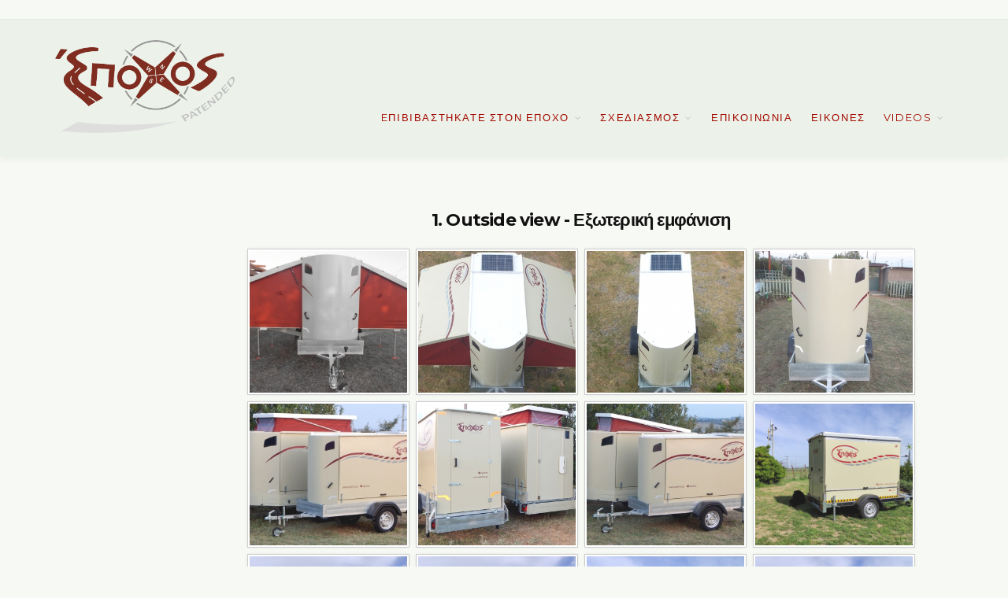

--- FILE ---
content_type: text/html; charset=UTF-8
request_url: https://www.epohos.gr/pictures/
body_size: 95174
content:
<!DOCTYPE html>
<html lang="el">
<head>
	<meta charset="UTF-8">
	<meta http-equiv="X-UA-Compatible" content="IE=edge">
	<meta name="viewport" content="width=device-width, initial-scale=1">
	<link rel="profile" href="http://gmpg.org/xfn/11" />
	<link rel="pingback" href="https://www.epohos.gr/xmlrpc.php" />
	<title>ΕΙΚΟΝΕΣ &#8211; Epohos</title>
<meta name='robots' content='max-image-preview:large' />
	<style>img:is([sizes="auto" i], [sizes^="auto," i]) { contain-intrinsic-size: 3000px 1500px }</style>
	<link rel='dns-prefetch' href='//fonts.googleapis.com' />
<link rel="alternate" type="application/rss+xml" title="Ροή RSS &raquo; Epohos" href="https://www.epohos.gr/feed/" />
<link rel="alternate" type="application/rss+xml" title="Ροή Σχολίων &raquo; Epohos" href="https://www.epohos.gr/comments/feed/" />
<script type="text/javascript">
/* <![CDATA[ */
window._wpemojiSettings = {"baseUrl":"https:\/\/s.w.org\/images\/core\/emoji\/16.0.1\/72x72\/","ext":".png","svgUrl":"https:\/\/s.w.org\/images\/core\/emoji\/16.0.1\/svg\/","svgExt":".svg","source":{"concatemoji":"https:\/\/www.epohos.gr\/wp-includes\/js\/wp-emoji-release.min.js?ver=6.8.2"}};
/*! This file is auto-generated */
!function(s,n){var o,i,e;function c(e){try{var t={supportTests:e,timestamp:(new Date).valueOf()};sessionStorage.setItem(o,JSON.stringify(t))}catch(e){}}function p(e,t,n){e.clearRect(0,0,e.canvas.width,e.canvas.height),e.fillText(t,0,0);var t=new Uint32Array(e.getImageData(0,0,e.canvas.width,e.canvas.height).data),a=(e.clearRect(0,0,e.canvas.width,e.canvas.height),e.fillText(n,0,0),new Uint32Array(e.getImageData(0,0,e.canvas.width,e.canvas.height).data));return t.every(function(e,t){return e===a[t]})}function u(e,t){e.clearRect(0,0,e.canvas.width,e.canvas.height),e.fillText(t,0,0);for(var n=e.getImageData(16,16,1,1),a=0;a<n.data.length;a++)if(0!==n.data[a])return!1;return!0}function f(e,t,n,a){switch(t){case"flag":return n(e,"\ud83c\udff3\ufe0f\u200d\u26a7\ufe0f","\ud83c\udff3\ufe0f\u200b\u26a7\ufe0f")?!1:!n(e,"\ud83c\udde8\ud83c\uddf6","\ud83c\udde8\u200b\ud83c\uddf6")&&!n(e,"\ud83c\udff4\udb40\udc67\udb40\udc62\udb40\udc65\udb40\udc6e\udb40\udc67\udb40\udc7f","\ud83c\udff4\u200b\udb40\udc67\u200b\udb40\udc62\u200b\udb40\udc65\u200b\udb40\udc6e\u200b\udb40\udc67\u200b\udb40\udc7f");case"emoji":return!a(e,"\ud83e\udedf")}return!1}function g(e,t,n,a){var r="undefined"!=typeof WorkerGlobalScope&&self instanceof WorkerGlobalScope?new OffscreenCanvas(300,150):s.createElement("canvas"),o=r.getContext("2d",{willReadFrequently:!0}),i=(o.textBaseline="top",o.font="600 32px Arial",{});return e.forEach(function(e){i[e]=t(o,e,n,a)}),i}function t(e){var t=s.createElement("script");t.src=e,t.defer=!0,s.head.appendChild(t)}"undefined"!=typeof Promise&&(o="wpEmojiSettingsSupports",i=["flag","emoji"],n.supports={everything:!0,everythingExceptFlag:!0},e=new Promise(function(e){s.addEventListener("DOMContentLoaded",e,{once:!0})}),new Promise(function(t){var n=function(){try{var e=JSON.parse(sessionStorage.getItem(o));if("object"==typeof e&&"number"==typeof e.timestamp&&(new Date).valueOf()<e.timestamp+604800&&"object"==typeof e.supportTests)return e.supportTests}catch(e){}return null}();if(!n){if("undefined"!=typeof Worker&&"undefined"!=typeof OffscreenCanvas&&"undefined"!=typeof URL&&URL.createObjectURL&&"undefined"!=typeof Blob)try{var e="postMessage("+g.toString()+"("+[JSON.stringify(i),f.toString(),p.toString(),u.toString()].join(",")+"));",a=new Blob([e],{type:"text/javascript"}),r=new Worker(URL.createObjectURL(a),{name:"wpTestEmojiSupports"});return void(r.onmessage=function(e){c(n=e.data),r.terminate(),t(n)})}catch(e){}c(n=g(i,f,p,u))}t(n)}).then(function(e){for(var t in e)n.supports[t]=e[t],n.supports.everything=n.supports.everything&&n.supports[t],"flag"!==t&&(n.supports.everythingExceptFlag=n.supports.everythingExceptFlag&&n.supports[t]);n.supports.everythingExceptFlag=n.supports.everythingExceptFlag&&!n.supports.flag,n.DOMReady=!1,n.readyCallback=function(){n.DOMReady=!0}}).then(function(){return e}).then(function(){var e;n.supports.everything||(n.readyCallback(),(e=n.source||{}).concatemoji?t(e.concatemoji):e.wpemoji&&e.twemoji&&(t(e.twemoji),t(e.wpemoji)))}))}((window,document),window._wpemojiSettings);
/* ]]> */
</script>
<link rel='stylesheet' id='flagallery-css' href='https://www.epohos.gr/wp-content/plugins/flash-album-gallery/assets/flagallery.css?ver=5.9.1' type='text/css' media='all' />
<style id='wp-emoji-styles-inline-css' type='text/css'>

	img.wp-smiley, img.emoji {
		display: inline !important;
		border: none !important;
		box-shadow: none !important;
		height: 1em !important;
		width: 1em !important;
		margin: 0 0.07em !important;
		vertical-align: -0.1em !important;
		background: none !important;
		padding: 0 !important;
	}
</style>
<link rel='stylesheet' id='wp-block-library-css' href='https://www.epohos.gr/wp-includes/css/dist/block-library/style.min.css?ver=6.8.2' type='text/css' media='all' />
<style id='classic-theme-styles-inline-css' type='text/css'>
/*! This file is auto-generated */
.wp-block-button__link{color:#fff;background-color:#32373c;border-radius:9999px;box-shadow:none;text-decoration:none;padding:calc(.667em + 2px) calc(1.333em + 2px);font-size:1.125em}.wp-block-file__button{background:#32373c;color:#fff;text-decoration:none}
</style>
<style id='cost-calculator-builder-calculator-selector-style-inline-css' type='text/css'>
/*!***************************************************************************************************************************************************************************************************************************************!*\
  !*** css ./node_modules/css-loader/dist/cjs.js??ruleSet[1].rules[4].use[1]!./node_modules/postcss-loader/dist/cjs.js??ruleSet[1].rules[4].use[2]!./node_modules/sass-loader/dist/cjs.js??ruleSet[1].rules[4].use[3]!./src/style.scss ***!
  \***************************************************************************************************************************************************************************************************************************************/
.ccb-gutenberg-block {
  padding: 20px;
  border: 1px solid black;
}
.ccb-gutenberg-block__header {
  display: flex;
  align-items: center;
  margin-bottom: 20px;
}
.ccb-gutenberg-block__icon {
  margin-right: 20px;
}

/*# sourceMappingURL=style-index.css.map*/
</style>
<style id='global-styles-inline-css' type='text/css'>
:root{--wp--preset--aspect-ratio--square: 1;--wp--preset--aspect-ratio--4-3: 4/3;--wp--preset--aspect-ratio--3-4: 3/4;--wp--preset--aspect-ratio--3-2: 3/2;--wp--preset--aspect-ratio--2-3: 2/3;--wp--preset--aspect-ratio--16-9: 16/9;--wp--preset--aspect-ratio--9-16: 9/16;--wp--preset--color--black: #000000;--wp--preset--color--cyan-bluish-gray: #abb8c3;--wp--preset--color--white: #ffffff;--wp--preset--color--pale-pink: #f78da7;--wp--preset--color--vivid-red: #cf2e2e;--wp--preset--color--luminous-vivid-orange: #ff6900;--wp--preset--color--luminous-vivid-amber: #fcb900;--wp--preset--color--light-green-cyan: #7bdcb5;--wp--preset--color--vivid-green-cyan: #00d084;--wp--preset--color--pale-cyan-blue: #8ed1fc;--wp--preset--color--vivid-cyan-blue: #0693e3;--wp--preset--color--vivid-purple: #9b51e0;--wp--preset--gradient--vivid-cyan-blue-to-vivid-purple: linear-gradient(135deg,rgba(6,147,227,1) 0%,rgb(155,81,224) 100%);--wp--preset--gradient--light-green-cyan-to-vivid-green-cyan: linear-gradient(135deg,rgb(122,220,180) 0%,rgb(0,208,130) 100%);--wp--preset--gradient--luminous-vivid-amber-to-luminous-vivid-orange: linear-gradient(135deg,rgba(252,185,0,1) 0%,rgba(255,105,0,1) 100%);--wp--preset--gradient--luminous-vivid-orange-to-vivid-red: linear-gradient(135deg,rgba(255,105,0,1) 0%,rgb(207,46,46) 100%);--wp--preset--gradient--very-light-gray-to-cyan-bluish-gray: linear-gradient(135deg,rgb(238,238,238) 0%,rgb(169,184,195) 100%);--wp--preset--gradient--cool-to-warm-spectrum: linear-gradient(135deg,rgb(74,234,220) 0%,rgb(151,120,209) 20%,rgb(207,42,186) 40%,rgb(238,44,130) 60%,rgb(251,105,98) 80%,rgb(254,248,76) 100%);--wp--preset--gradient--blush-light-purple: linear-gradient(135deg,rgb(255,206,236) 0%,rgb(152,150,240) 100%);--wp--preset--gradient--blush-bordeaux: linear-gradient(135deg,rgb(254,205,165) 0%,rgb(254,45,45) 50%,rgb(107,0,62) 100%);--wp--preset--gradient--luminous-dusk: linear-gradient(135deg,rgb(255,203,112) 0%,rgb(199,81,192) 50%,rgb(65,88,208) 100%);--wp--preset--gradient--pale-ocean: linear-gradient(135deg,rgb(255,245,203) 0%,rgb(182,227,212) 50%,rgb(51,167,181) 100%);--wp--preset--gradient--electric-grass: linear-gradient(135deg,rgb(202,248,128) 0%,rgb(113,206,126) 100%);--wp--preset--gradient--midnight: linear-gradient(135deg,rgb(2,3,129) 0%,rgb(40,116,252) 100%);--wp--preset--font-size--small: 13px;--wp--preset--font-size--medium: 20px;--wp--preset--font-size--large: 36px;--wp--preset--font-size--x-large: 42px;--wp--preset--spacing--20: 0.44rem;--wp--preset--spacing--30: 0.67rem;--wp--preset--spacing--40: 1rem;--wp--preset--spacing--50: 1.5rem;--wp--preset--spacing--60: 2.25rem;--wp--preset--spacing--70: 3.38rem;--wp--preset--spacing--80: 5.06rem;--wp--preset--shadow--natural: 6px 6px 9px rgba(0, 0, 0, 0.2);--wp--preset--shadow--deep: 12px 12px 50px rgba(0, 0, 0, 0.4);--wp--preset--shadow--sharp: 6px 6px 0px rgba(0, 0, 0, 0.2);--wp--preset--shadow--outlined: 6px 6px 0px -3px rgba(255, 255, 255, 1), 6px 6px rgba(0, 0, 0, 1);--wp--preset--shadow--crisp: 6px 6px 0px rgba(0, 0, 0, 1);}:where(.is-layout-flex){gap: 0.5em;}:where(.is-layout-grid){gap: 0.5em;}body .is-layout-flex{display: flex;}.is-layout-flex{flex-wrap: wrap;align-items: center;}.is-layout-flex > :is(*, div){margin: 0;}body .is-layout-grid{display: grid;}.is-layout-grid > :is(*, div){margin: 0;}:where(.wp-block-columns.is-layout-flex){gap: 2em;}:where(.wp-block-columns.is-layout-grid){gap: 2em;}:where(.wp-block-post-template.is-layout-flex){gap: 1.25em;}:where(.wp-block-post-template.is-layout-grid){gap: 1.25em;}.has-black-color{color: var(--wp--preset--color--black) !important;}.has-cyan-bluish-gray-color{color: var(--wp--preset--color--cyan-bluish-gray) !important;}.has-white-color{color: var(--wp--preset--color--white) !important;}.has-pale-pink-color{color: var(--wp--preset--color--pale-pink) !important;}.has-vivid-red-color{color: var(--wp--preset--color--vivid-red) !important;}.has-luminous-vivid-orange-color{color: var(--wp--preset--color--luminous-vivid-orange) !important;}.has-luminous-vivid-amber-color{color: var(--wp--preset--color--luminous-vivid-amber) !important;}.has-light-green-cyan-color{color: var(--wp--preset--color--light-green-cyan) !important;}.has-vivid-green-cyan-color{color: var(--wp--preset--color--vivid-green-cyan) !important;}.has-pale-cyan-blue-color{color: var(--wp--preset--color--pale-cyan-blue) !important;}.has-vivid-cyan-blue-color{color: var(--wp--preset--color--vivid-cyan-blue) !important;}.has-vivid-purple-color{color: var(--wp--preset--color--vivid-purple) !important;}.has-black-background-color{background-color: var(--wp--preset--color--black) !important;}.has-cyan-bluish-gray-background-color{background-color: var(--wp--preset--color--cyan-bluish-gray) !important;}.has-white-background-color{background-color: var(--wp--preset--color--white) !important;}.has-pale-pink-background-color{background-color: var(--wp--preset--color--pale-pink) !important;}.has-vivid-red-background-color{background-color: var(--wp--preset--color--vivid-red) !important;}.has-luminous-vivid-orange-background-color{background-color: var(--wp--preset--color--luminous-vivid-orange) !important;}.has-luminous-vivid-amber-background-color{background-color: var(--wp--preset--color--luminous-vivid-amber) !important;}.has-light-green-cyan-background-color{background-color: var(--wp--preset--color--light-green-cyan) !important;}.has-vivid-green-cyan-background-color{background-color: var(--wp--preset--color--vivid-green-cyan) !important;}.has-pale-cyan-blue-background-color{background-color: var(--wp--preset--color--pale-cyan-blue) !important;}.has-vivid-cyan-blue-background-color{background-color: var(--wp--preset--color--vivid-cyan-blue) !important;}.has-vivid-purple-background-color{background-color: var(--wp--preset--color--vivid-purple) !important;}.has-black-border-color{border-color: var(--wp--preset--color--black) !important;}.has-cyan-bluish-gray-border-color{border-color: var(--wp--preset--color--cyan-bluish-gray) !important;}.has-white-border-color{border-color: var(--wp--preset--color--white) !important;}.has-pale-pink-border-color{border-color: var(--wp--preset--color--pale-pink) !important;}.has-vivid-red-border-color{border-color: var(--wp--preset--color--vivid-red) !important;}.has-luminous-vivid-orange-border-color{border-color: var(--wp--preset--color--luminous-vivid-orange) !important;}.has-luminous-vivid-amber-border-color{border-color: var(--wp--preset--color--luminous-vivid-amber) !important;}.has-light-green-cyan-border-color{border-color: var(--wp--preset--color--light-green-cyan) !important;}.has-vivid-green-cyan-border-color{border-color: var(--wp--preset--color--vivid-green-cyan) !important;}.has-pale-cyan-blue-border-color{border-color: var(--wp--preset--color--pale-cyan-blue) !important;}.has-vivid-cyan-blue-border-color{border-color: var(--wp--preset--color--vivid-cyan-blue) !important;}.has-vivid-purple-border-color{border-color: var(--wp--preset--color--vivid-purple) !important;}.has-vivid-cyan-blue-to-vivid-purple-gradient-background{background: var(--wp--preset--gradient--vivid-cyan-blue-to-vivid-purple) !important;}.has-light-green-cyan-to-vivid-green-cyan-gradient-background{background: var(--wp--preset--gradient--light-green-cyan-to-vivid-green-cyan) !important;}.has-luminous-vivid-amber-to-luminous-vivid-orange-gradient-background{background: var(--wp--preset--gradient--luminous-vivid-amber-to-luminous-vivid-orange) !important;}.has-luminous-vivid-orange-to-vivid-red-gradient-background{background: var(--wp--preset--gradient--luminous-vivid-orange-to-vivid-red) !important;}.has-very-light-gray-to-cyan-bluish-gray-gradient-background{background: var(--wp--preset--gradient--very-light-gray-to-cyan-bluish-gray) !important;}.has-cool-to-warm-spectrum-gradient-background{background: var(--wp--preset--gradient--cool-to-warm-spectrum) !important;}.has-blush-light-purple-gradient-background{background: var(--wp--preset--gradient--blush-light-purple) !important;}.has-blush-bordeaux-gradient-background{background: var(--wp--preset--gradient--blush-bordeaux) !important;}.has-luminous-dusk-gradient-background{background: var(--wp--preset--gradient--luminous-dusk) !important;}.has-pale-ocean-gradient-background{background: var(--wp--preset--gradient--pale-ocean) !important;}.has-electric-grass-gradient-background{background: var(--wp--preset--gradient--electric-grass) !important;}.has-midnight-gradient-background{background: var(--wp--preset--gradient--midnight) !important;}.has-small-font-size{font-size: var(--wp--preset--font-size--small) !important;}.has-medium-font-size{font-size: var(--wp--preset--font-size--medium) !important;}.has-large-font-size{font-size: var(--wp--preset--font-size--large) !important;}.has-x-large-font-size{font-size: var(--wp--preset--font-size--x-large) !important;}
:where(.wp-block-post-template.is-layout-flex){gap: 1.25em;}:where(.wp-block-post-template.is-layout-grid){gap: 1.25em;}
:where(.wp-block-columns.is-layout-flex){gap: 2em;}:where(.wp-block-columns.is-layout-grid){gap: 2em;}
:root :where(.wp-block-pullquote){font-size: 1.5em;line-height: 1.6;}
</style>
<link rel='stylesheet' id='fmgc-public-style-css' href='https://www.epohos.gr/wp-content/plugins/footer-mega-grid-columns/assets/css/fmgc-css.css?ver=1.4.3' type='text/css' media='all' />
<link rel='stylesheet' id='tlpportfolio-css-css' href='https://www.epohos.gr/wp-content/plugins/tlp-portfolio/assets/css/tlpportfolio.css?ver=1.0' type='text/css' media='all' />
<link rel='stylesheet' id='bootstrap-css' href='https://www.epohos.gr/wp-content/themes/aurorawp/css/bootstrap.min.css?ver=6.8.2' type='text/css' media='all' />
<link rel='stylesheet' id='fontawesome-css' href='https://www.epohos.gr/wp-content/themes/aurorawp/css/font-awesome.min.css?ver=6.8.2' type='text/css' media='all' />
<link rel='stylesheet' id='aurora_style-css' href='https://www.epohos.gr/wp-content/themes/aurorawp/style.css?ver=6.8.2' type='text/css' media='all' />
<link rel='stylesheet' id='aurora_respon-css' href='https://www.epohos.gr/wp-content/themes/aurorawp/css/responsive.css?ver=6.8.2' type='text/css' media='all' />
<link rel='stylesheet' id='aurora-fonts-css' href='//fonts.googleapis.com/css?family=Lato%3A400%2C400i%2C700%2C700i%7CMontserrat%3A400%2C400i%2C700%2C700i%26subset%3Dlatin-ext&#038;ver=1.0.0' type='text/css' media='all' />
<link rel='stylesheet' id='tablepress-default-css' href='https://www.epohos.gr/wp-content/plugins/tablepress/css/build/default.css?ver=3.1.3' type='text/css' media='all' />
<link rel='stylesheet' id='gca-column-styles-css' href='https://www.epohos.gr/wp-content/plugins/genesis-columns-advanced/css/gca-column-styles.css?ver=6.8.2' type='text/css' media='all' />
<script type="text/javascript" src="https://www.epohos.gr/wp-includes/js/jquery/jquery.min.js?ver=3.7.1" id="jquery-core-js"></script>
<script type="text/javascript" src="https://www.epohos.gr/wp-includes/js/jquery/jquery-migrate.min.js?ver=3.4.1" id="jquery-migrate-js"></script>
<link rel="https://api.w.org/" href="https://www.epohos.gr/wp-json/" /><link rel="alternate" title="JSON" type="application/json" href="https://www.epohos.gr/wp-json/wp/v2/pages/540" /><link rel="EditURI" type="application/rsd+xml" title="RSD" href="https://www.epohos.gr/xmlrpc.php?rsd" />
<meta name="generator" content="WordPress 6.8.2" />
<link rel="canonical" href="https://www.epohos.gr/pictures/" />
<link rel='shortlink' href='https://www.epohos.gr/?p=540' />
<link rel="alternate" title="oEmbed (JSON)" type="application/json+oembed" href="https://www.epohos.gr/wp-json/oembed/1.0/embed?url=https%3A%2F%2Fwww.epohos.gr%2Fpictures%2F" />
<link rel="alternate" title="oEmbed (XML)" type="text/xml+oembed" href="https://www.epohos.gr/wp-json/oembed/1.0/embed?url=https%3A%2F%2Fwww.epohos.gr%2Fpictures%2F&#038;format=xml" />
<script type="text/javascript">window.ccb_nonces = {"ccb_payment":"10b51edb03","ccb_contact_form":"a92bf4d33d","ccb_woo_checkout":"fd2b246744","ccb_add_order":"c0b329b60f","ccb_orders":"e6172d4982","ccb_update_order":"8ebfbf25ee","ccb_send_invoice":"028a2cd802","ccb_get_invoice":"346c0f6ccc","ccb_wp_hook_nonce":"8247cfcf28","ccb_razorpay_receive":"9283462269"};</script>	<link rel="preconnect" href="https://fonts.googleapis.com">
	<link rel="preconnect" href="https://fonts.gstatic.com">
	<link href='https://fonts.googleapis.com/css2?display=swap&family=Didact+Gothic&family=Ubuntu:wght@300;400&family=Tinos' rel='stylesheet'>				<style>
					.tlp-team .short-desc, .tlp-team .tlp-team-isotope .tlp-content, .tlp-team .button-group .selected, .tlp-team .layout1 .tlp-content, .tlp-team .tpl-social a, .tlp-team .tpl-social li a.fa,.tlp-portfolio button.selected,.tlp-portfolio .layoutisotope .tlp-portfolio-item .tlp-content,.tlp-portfolio button:hover {
						background: #0367bf ;
					}
					.tlp-portfolio .layoutisotope .tlp-overlay,.tlp-portfolio .layout1 .tlp-overlay,.tlp-portfolio .layout2 .tlp-overlay,.tlp-portfolio .layout3 .tlp-overlay, .tlp-portfolio .slider .tlp-overlay {
						background: rgba(3,103,191,0.8);
					}
									</style>
				
<!-- <meta name='Grand Flagallery' content='5.9.1' /> -->
    <style type="text/css">

		#logo img, #logo-secondary img { max-width:20%; }						.text-logo { font-size:30px; }		.text-logo { font-weight:bold; }		.text-logo a{ color:#000000; }
		body { background-color:#f7f9f4; }										
												
		#wrapper { box-shadow:0 0 15px 15px rgba(221,221,221,0.14); } 
		#header-wraper { background-color:#ecf2ea; }		#nav-wrapper .menu li a { color:#a30a00; }		#nav-wrapper .menu li a:hover { color:#24631e; }		#nav-wrapper .menu > li.menu-item-has-children > a:after { color:#053491; }		#nav-wrapper .menu .sub-menu, #nav-wrapper .menu .children { background-color:#69f909; }				#header-wraper #navigation #nav-wrapper ul.menu ul a, #header-wraper #navigation #nav-wrapper .menu ul ul a { color:#062aaa; }		#nav-wrapper ul.menu ul a:hover, #nav-wrapper .menu ul ul a:hover { background-color:#1cf400; }		#header-wraper #navigation #nav-wrapper ul.menu ul a:hover, #header-wraper #navigation #nav-wrapper .menu ul ul a:hover { color:#14f400; }
																
																
						
								
						#footer-social a:hover { color:#dd0404; }		#footer-bottom { background:#dbdbdb; }		#footer-bottom { color:#af1d00; }
								/*
    		*/
												
																		
										
		
		
    </style>
    <style type="text/css">.recentcomments a{display:inline !important;padding:0 !important;margin:0 !important;}</style><link rel="icon" href="https://www.epohos.gr/wp-content/uploads/2018/08/cropped-E-32x32.png" sizes="32x32" />
<link rel="icon" href="https://www.epohos.gr/wp-content/uploads/2018/08/cropped-E-192x192.png" sizes="192x192" />
<link rel="apple-touch-icon" href="https://www.epohos.gr/wp-content/uploads/2018/08/cropped-E-180x180.png" />
<meta name="msapplication-TileImage" content="https://www.epohos.gr/wp-content/uploads/2018/08/cropped-E-270x270.png" />
	<style id="egf-frontend-styles" type="text/css">
		p {color: #072356;font-family: 'Didact Gothic', sans-serif;font-size: 19px;font-style: normal;font-weight: 400;line-height: 1.3;text-decoration: none;text-transform: none;border-top-color: #e2dbc7;border-top-style: none;border-top-left-radius: 7px;border-top-right-radius: 7px;border-bottom-right-radius: 8px;border-bottom-left-radius: 8px;} h4 {font-family: 'Ubuntu', sans-serif;font-size: 32px;font-style: normal;font-weight: 300;line-height: 2;text-decoration: none;text-transform: none;} h2 {font-family: 'Georgia', sans-serif;font-size: 34px;font-style: normal;font-weight: 400;letter-spacing: 1px;} h1 {font-family: 'Ubuntu', sans-serif;font-size: 60px;font-style: normal;font-weight: 400;letter-spacing: 1px;} h6 {color: #2136d3;font-family: 'Tinos', sans-serif;font-size: 41px;font-style: normal;font-weight: 400;line-height: 1.1;} h3 {} h5 {} 	</style>
	</head>
<body class="wp-singular page-template page-template-page-fullwidth page-template-page-fullwidth-php page page-id-540 wp-theme-aurorawp metaslider-plugin">
	<div id="wrapper" class="layout-wrapper">
		<div id="top-bar">
				<div class="container">
					<div id="top-nav-wrapper" class="visible-md visible-lg">
											</div>
					<div id="top-right">
						
						

											</div>
					<div id="slick-mobile-menu"></div>
					<!-- End Top Right -->
				</div>
		</div>
		<header id="header-wraper"  class="header1">

			<div id="logo">
				<div class="container">
												<a href="https://www.epohos.gr/"><img src="http://www.epohos.gr/wp-content/uploads/2018/08/logo-png.png" alt="Epohos" /></a>
									</div>
			</div>
			<nav id="navigation" class="clearfix">
				<div class="container">
					<div id="nav-wrapper">
						<ul id="menu-test-2" class="main-menu menu"><li id="menu-item-21" class="menu-item menu-item-type-post_type menu-item-object-page menu-item-home menu-item-has-children menu-item-21"><a href="https://www.epohos.gr/">Eπιβιβαστήκατε στον Έποχο</a>
<ul class="sub-menu">
	<li id="menu-item-419" class="menu-item menu-item-type-post_type menu-item-object-post menu-item-419"><a href="https://www.epohos.gr/%ce%ac%cf%81%ce%b8%cf%81%ce%b1/%ce%b3%ce%b9%ce%b1%cf%84%ce%af-%ce%bd%ce%b1-%ce%b5%cf%80%ce%b9%ce%bb%ce%ad%ce%be%cf%89-%cf%84%ce%bf%ce%bd-%ce%ad%cf%80%ce%bf%cf%87%ce%bf/">Γιατί να επιλέξω έναν Έποχο</a></li>
	<li id="menu-item-395" class="menu-item menu-item-type-post_type menu-item-object-post menu-item-395"><a href="https://www.epohos.gr/%ce%ac%cf%81%ce%b8%cf%81%ce%b1/philosophy/">Η φιλοσοφία μας</a></li>
</ul>
</li>
<li id="menu-item-454" class="menu-item menu-item-type-post_type menu-item-object-page menu-item-has-children menu-item-454"><a href="https://www.epohos.gr/design/">Σχεδιασμός</a>
<ul class="sub-menu">
	<li id="menu-item-453" class="menu-item menu-item-type-post_type menu-item-object-page menu-item-453"><a href="https://www.epohos.gr/technical/">Τεχνικά χαρακτηριστικά</a></li>
	<li id="menu-item-497" class="menu-item menu-item-type-post_type menu-item-object-page menu-item-497"><a href="https://www.epohos.gr/equipment/">Εξοπλισμός</a></li>
	<li id="menu-item-612" class="menu-item menu-item-type-post_type menu-item-object-page menu-item-612"><a href="https://www.epohos.gr/equipment/karatest/">Χώρος φόρτωσης</a></li>
	<li id="menu-item-769" class="menu-item menu-item-type-post_type menu-item-object-page menu-item-769"><a href="https://www.epohos.gr/design/price/">ΕΠΙΛΕΞΤΕ ΜΟΝΤΕΛΟ ΚΑΙ ΕΞΟΠΛΙΣΜΟ</a></li>
</ul>
</li>
<li id="menu-item-524" class="menu-item menu-item-type-post_type menu-item-object-page menu-item-524"><a href="https://www.epohos.gr/contact/">Επικοινωνία</a></li>
<li id="menu-item-545" class="menu-item menu-item-type-post_type menu-item-object-page current-menu-item page_item page-item-540 current_page_item menu-item-545"><a href="https://www.epohos.gr/pictures/" aria-current="page">ΕΙΚΟΝΕΣ</a></li>
<li id="menu-item-914" class="menu-item menu-item-type-post_type menu-item-object-page menu-item-has-children menu-item-914"><a href="https://www.epohos.gr/videos/">Videos</a>
<ul class="sub-menu">
	<li id="menu-item-915" class="menu-item menu-item-type-post_type menu-item-object-page menu-item-915"><a href="https://www.epohos.gr/presentation-video/">Presentation video</a></li>
	<li id="menu-item-954" class="menu-item menu-item-type-post_type menu-item-object-page menu-item-954"><a href="https://www.epohos.gr/excursion-videos/">Excursion videos</a></li>
</ul>
</li>
</ul>					</div>

				</div>
			</nav>

		</header>
		<div id="inner-wrapper" >
			<div id="mobile-logo">
											<a href="https://www.epohos.gr/"><img src="http://www.epohos.gr/wp-content/uploads/2018/08/logo-png.png" alt="Epohos" /></a>
								</div>

	<div class="container">

		<div class="row">

			<div id="main" class="fullwidth col-md-12 col-xs-12">

				<div class="row post-layout">

					
						<div class="col-md-12">
<article id="post-540" class="post-540 page type-page status-publish hentry">

			
	
	<div class="post-entry">
<div class="row">
		<div class="main-post-content col-md-10 pull-right">
			<div class="post-content">
				<div class="flagallery phantom_skin" id="FlaGallery_sc1_3_2_4_5" style='width:1581;'><style type="text/css" class="flagallery_skin_style_import">#FlaGallery_sc1_3_2_4_5 .flagPhantom_ThumbContainer {width:200px; height:180px;}#FlaGallery_sc1_3_2_4_5 .flagPhantom_MobileView .flagPhantom_ThumbContainer {width:150px; height:135px;}#FlaGallery_sc1_3_2_4_5 .flagPhantom_Container {margin-left:auto;margin-right:auto;}#FlaGallery_sc1_3_2_4_5 .flagPhantom_ThumbContainer {margin:8px 0 0 8px;}#FlaGallery_sc1_3_2_4_5 .flagPhantom_ThumbContainer {padding:2px;}#FlaGallery_sc1_3_2_4_5 .flagPhantom_LabelBottom .flagPhantom_ThumbContainer {padding-bottom:36px;}#FlaGallery_sc1_3_2_4_5 .flagPhantom_ThumbContainer,#FlaGallery_sc1_3_2_4_5 .flagPhantom_LabelBottom .flagPhantom_ThumbLabel {background-color:#ffffff;}#FlaGallery_sc1_3_2_4_5 .flagPhantom_ThumbContainer .flagPhantom_Thumb {opacity:0.9;}#FlaGallery_sc1_3_2_4_5 .flagPhantom_ThumbContainer:hover .flagPhantom_Thumb {opacity:1;}#FlaGallery_sc1_3_2_4_5 .flagPhantom_ThumbContainer {border:1px solid #cccccc;}#FlaGallery_sc1_3_2_4_5 .flagPhantom_ThumbContainer {box-shadow:0 0 5px -2px #cccccc;}#FlaGallery_sc1_3_2_4_5 .flagPhantom_ThumbLabel {color:#0b0b0b;}#FlaGallery_sc1_3_2_4_5 .flagPhantom_ThumbLabel a {color:#3695E7;}#FlaGallery_sc1_3_2_4_5 .flagPhantom_LabelInside .flagPhantom_ThumbLabel,#FlaGallery_sc1_3_2_4_5 .flagPhantom_LabelHover .flagPhantom_ThumbLabel {color:#ffffff;}#FlaGallery_sc1_3_2_4_5 .flagPhantom_LabelInside .flagPhantom_ThumbLabel a,#FlaGallery_sc1_3_2_4_5 .flagPhantom_LabelHover .flagPhantom_ThumbLabel a,#FlaGallery_sc1_3_2_4_5 .flagPhantom_LabelInside .flagPhantom_ThumbLabel a:hover,#FlaGallery_sc1_3_2_4_5 .flagPhantom_LabelHover .flagPhantom_ThumbLabel a:hover {color:#e7e179;}</style> <div class="flagPhantom_Container noLightbox" style="opacity:0"> <h3>1. Outside view - Εξωτερική εμφάνιση</h3> <div class="flagPhantom_thumbsWrapper flagPhantom_ThumbScale flagPhantom_LabelHover"> <div class="flagPhantom_ThumbContainer flagPhantom_ThumbLoader" data-id="20" data-ratio="1.4037319762511" data-title="" data-views="4329" data-likes="3"> <a href="https://www.epohos.gr/wp-content/flagallery/outside-view/webview/art-front-1.jpg" class="flagPhantom_Thumb"><img decoding="async" class="noLazy" src="https://www.epohos.gr/wp-content/flagallery/outside-view/thumbs/thumbs_art-front-1.jpg" data-src="https://www.epohos.gr/wp-content/flagallery/outside-view/webview/art-front-1.jpg" alt=""/></a> <div class="flagPhantom_ThumbLabel"> <span class="flagPhantom_ThumbLabel_title"></span></div> <div style="display:none;" class="flagPhantom_Details"> </div> </div> <div class="flagPhantom_ThumbContainer flagPhantom_ThumbLoader" data-id="19" data-ratio="1.2854838709677" data-title="" data-views="4078" data-likes="0"> <a href="https://www.epohos.gr/wp-content/flagallery/outside-view/webview/epohos-opened-4-justified.jpg" class="flagPhantom_Thumb"><img decoding="async" class="noLazy" src="https://www.epohos.gr/wp-content/flagallery/outside-view/thumbs/thumbs_epohos-opened-4-justified.jpg" data-src="https://www.epohos.gr/wp-content/flagallery/outside-view/webview/epohos-opened-4-justified.jpg" alt=""/></a> <div class="flagPhantom_ThumbLabel"> <span class="flagPhantom_ThumbLabel_title"></span></div> <div style="display:none;" class="flagPhantom_Details"> </div> </div> <div class="flagPhantom_ThumbContainer flagPhantom_ThumbLoader" data-id="18" data-ratio="1.2854838709677" data-title="" data-views="3474" data-likes="0"> <a href="https://www.epohos.gr/wp-content/flagallery/outside-view/webview/epohos-closed-4-justified.jpg" class="flagPhantom_Thumb"><img decoding="async" class="noLazy" src="https://www.epohos.gr/wp-content/flagallery/outside-view/thumbs/thumbs_epohos-closed-4-justified.jpg" data-src="https://www.epohos.gr/wp-content/flagallery/outside-view/webview/epohos-closed-4-justified.jpg" alt=""/></a> <div class="flagPhantom_ThumbLabel"> <span class="flagPhantom_ThumbLabel_title"></span></div> <div style="display:none;" class="flagPhantom_Details"> </div> </div> <div class="flagPhantom_ThumbContainer flagPhantom_ThumbLoader" data-id="17" data-ratio="1.3330578512397" data-title="" data-views="3473" data-likes="0"> <a href="https://www.epohos.gr/wp-content/flagallery/outside-view/webview/epohos-closed-3.jpg" class="flagPhantom_Thumb"><img decoding="async" class="noLazy" src="https://www.epohos.gr/wp-content/flagallery/outside-view/thumbs/thumbs_epohos-closed-3.jpg" data-src="https://www.epohos.gr/wp-content/flagallery/outside-view/webview/epohos-closed-3.jpg" alt=""/></a> <div class="flagPhantom_ThumbLabel"> <span class="flagPhantom_ThumbLabel_title"></span></div> <div style="display:none;" class="flagPhantom_Details"> </div> </div> <div class="flagPhantom_ThumbContainer flagPhantom_ThumbLoader" data-id="21" data-ratio="1.5809617271835" data-title="" data-views="4348" data-likes="0"> <a href="https://www.epohos.gr/wp-content/flagallery/outside-view/webview/brothers-2-plus.jpg" class="flagPhantom_Thumb"><img decoding="async" class="noLazy" src="https://www.epohos.gr/wp-content/flagallery/outside-view/thumbs/thumbs_brothers-2-plus.jpg" data-src="https://www.epohos.gr/wp-content/flagallery/outside-view/webview/brothers-2-plus.jpg" alt=""/></a> <div class="flagPhantom_ThumbLabel"> <span class="flagPhantom_ThumbLabel_title"></span></div> <div style="display:none;" class="flagPhantom_Details"> </div> </div> <div class="flagPhantom_ThumbContainer flagPhantom_ThumbLoader" data-id="22" data-ratio="1.3735144312394" data-title="" data-views="4297" data-likes="0"> <a href="https://www.epohos.gr/wp-content/flagallery/outside-view/webview/brothers-back-1.jpg" class="flagPhantom_Thumb"><img decoding="async" class="noLazy" src="https://www.epohos.gr/wp-content/flagallery/outside-view/thumbs/thumbs_brothers-back-1.jpg" data-src="https://www.epohos.gr/wp-content/flagallery/outside-view/webview/brothers-back-1.jpg" alt=""/></a> <div class="flagPhantom_ThumbLabel"> <span class="flagPhantom_ThumbLabel_title"></span></div> <div style="display:none;" class="flagPhantom_Details"> </div> </div> <div class="flagPhantom_ThumbContainer flagPhantom_ThumbLoader" data-id="23" data-ratio="1.5267527675277" data-title="" data-views="3941" data-likes="0"> <a href="https://www.epohos.gr/wp-content/flagallery/outside-view/webview/brothers-side-1.jpg" class="flagPhantom_Thumb"><img decoding="async" class="noLazy" src="https://www.epohos.gr/wp-content/flagallery/outside-view/thumbs/thumbs_brothers-side-1.jpg" data-src="https://www.epohos.gr/wp-content/flagallery/outside-view/webview/brothers-side-1.jpg" alt=""/></a> <div class="flagPhantom_ThumbLabel"> <span class="flagPhantom_ThumbLabel_title"></span></div> <div style="display:none;" class="flagPhantom_Details"> </div> </div> <div class="flagPhantom_ThumbContainer flagPhantom_ThumbLoader" data-id="40" data-ratio="1.7761989342806" data-title="" data-views="1826" data-likes="0"> <a href="https://www.epohos.gr/wp-content/flagallery/outside-view/webview/outside-21.jpg" class="flagPhantom_Thumb"><img decoding="async" class="noLazy" src="https://www.epohos.gr/wp-content/flagallery/outside-view/thumbs/thumbs_outside-21.jpg" data-src="https://www.epohos.gr/wp-content/flagallery/outside-view/webview/outside-21.jpg" alt=""/></a> <div class="flagPhantom_ThumbLabel"> <span class="flagPhantom_ThumbLabel_title"></span></div> <div style="display:none;" class="flagPhantom_Details"> </div> </div> <div class="flagPhantom_ThumbContainer flagPhantom_ThumbLoader" data-id="41" data-ratio="1.7761989342806" data-title="" data-views="1680" data-likes="0"> <a href="https://www.epohos.gr/wp-content/flagallery/outside-view/webview/outside-22.jpg" class="flagPhantom_Thumb"><img decoding="async" class="noLazy" src="https://www.epohos.gr/wp-content/flagallery/outside-view/thumbs/thumbs_outside-22.jpg" data-src="https://www.epohos.gr/wp-content/flagallery/outside-view/webview/outside-22.jpg" alt=""/></a> <div class="flagPhantom_ThumbLabel"> <span class="flagPhantom_ThumbLabel_title"></span></div> <div style="display:none;" class="flagPhantom_Details"> </div> </div> <div class="flagPhantom_ThumbContainer flagPhantom_ThumbLoader" data-id="42" data-ratio="1.7761989342806" data-title="" data-views="4681" data-likes="1"> <a href="https://www.epohos.gr/wp-content/flagallery/outside-view/webview/outside-23.jpg" class="flagPhantom_Thumb"><img decoding="async" class="noLazy" src="https://www.epohos.gr/wp-content/flagallery/outside-view/thumbs/thumbs_outside-23.jpg" data-src="https://www.epohos.gr/wp-content/flagallery/outside-view/webview/outside-23.jpg" alt=""/></a> <div class="flagPhantom_ThumbLabel"> <span class="flagPhantom_ThumbLabel_title"></span></div> <div style="display:none;" class="flagPhantom_Details"> </div> </div> <div class="flagPhantom_ThumbContainer flagPhantom_ThumbLoader" data-id="43" data-ratio="1.7761989342806" data-title="" data-views="3901" data-likes="0"> <a href="https://www.epohos.gr/wp-content/flagallery/outside-view/webview/outside-24.jpg" class="flagPhantom_Thumb"><img decoding="async" class="noLazy" src="https://www.epohos.gr/wp-content/flagallery/outside-view/thumbs/thumbs_outside-24.jpg" data-src="https://www.epohos.gr/wp-content/flagallery/outside-view/webview/outside-24.jpg" alt=""/></a> <div class="flagPhantom_ThumbLabel"> <span class="flagPhantom_ThumbLabel_title"></span></div> <div style="display:none;" class="flagPhantom_Details"> </div> </div> <div class="flagPhantom_ThumbContainer flagPhantom_ThumbLoader" data-id="44" data-ratio="1.7761989342806" data-title="" data-views="3122" data-likes="1"> <a href="https://www.epohos.gr/wp-content/flagallery/outside-view/webview/outside-25.jpg" class="flagPhantom_Thumb"><img decoding="async" class="noLazy" src="https://www.epohos.gr/wp-content/flagallery/outside-view/thumbs/thumbs_outside-25.jpg" data-src="https://www.epohos.gr/wp-content/flagallery/outside-view/webview/outside-25.jpg" alt=""/></a> <div class="flagPhantom_ThumbLabel"> <span class="flagPhantom_ThumbLabel_title"></span></div> <div style="display:none;" class="flagPhantom_Details"> </div> </div> <div class="flagPhantom_ThumbContainer flagPhantom_ThumbLoader" data-id="45" data-ratio="1.7761989342806" data-title="" data-views="3548" data-likes="0"> <a href="https://www.epohos.gr/wp-content/flagallery/outside-view/webview/outside-26-a.jpg" class="flagPhantom_Thumb"><img decoding="async" class="noLazy" src="https://www.epohos.gr/wp-content/flagallery/outside-view/thumbs/thumbs_outside-26-a.jpg" data-src="https://www.epohos.gr/wp-content/flagallery/outside-view/webview/outside-26-a.jpg" alt=""/></a> <div class="flagPhantom_ThumbLabel"> <span class="flagPhantom_ThumbLabel_title"></span></div> <div style="display:none;" class="flagPhantom_Details"> </div> </div> <div class="flagPhantom_ThumbContainer flagPhantom_ThumbLoader" data-id="46" data-ratio="1.6597510373444" data-title="" data-views="3704" data-likes="0"> <a href="https://www.epohos.gr/wp-content/flagallery/outside-view/webview/outside-27.JPG" class="flagPhantom_Thumb"><img decoding="async" class="noLazy" src="https://www.epohos.gr/wp-content/flagallery/outside-view/thumbs/thumbs_outside-27.JPG" data-src="https://www.epohos.gr/wp-content/flagallery/outside-view/webview/outside-27.JPG" alt=""/></a> <div class="flagPhantom_ThumbLabel"> <span class="flagPhantom_ThumbLabel_title"></span></div> <div style="display:none;" class="flagPhantom_Details"> </div> </div> <div class="flagPhantom_ThumbContainer flagPhantom_ThumbLoader" data-id="47" data-ratio="1.6515276630884" data-title="" data-views="3908" data-likes="0"> <a href="https://www.epohos.gr/wp-content/flagallery/outside-view/webview/outside-28.JPG" class="flagPhantom_Thumb"><img decoding="async" class="noLazy" src="https://www.epohos.gr/wp-content/flagallery/outside-view/thumbs/thumbs_outside-28.JPG" data-src="https://www.epohos.gr/wp-content/flagallery/outside-view/webview/outside-28.JPG" alt=""/></a> <div class="flagPhantom_ThumbLabel"> <span class="flagPhantom_ThumbLabel_title"></span></div> <div style="display:none;" class="flagPhantom_Details"> </div> </div> </div> <h3>2. Inside - Ο έποχος εσωτερικά</h3> <div class="flagPhantom_thumbsWrapper flagPhantom_ThumbScale flagPhantom_LabelHover"> <div class="flagPhantom_ThumbContainer flagPhantom_ThumbLoader" data-id="5" data-ratio="1.3335745296671" data-title="" data-views="8502" data-likes="1"> <a href="https://www.epohos.gr/wp-content/flagallery/inside/webview/inside-15.jpg" class="flagPhantom_Thumb"><img decoding="async" class="noLazy" src="https://www.epohos.gr/wp-content/flagallery/inside/thumbs/thumbs_inside-15.jpg" data-src="https://www.epohos.gr/wp-content/flagallery/inside/webview/inside-15.jpg" alt=""/></a> <div class="flagPhantom_ThumbLabel"> <span class="flagPhantom_ThumbLabel_title"></span></div> <div style="display:none;" class="flagPhantom_Details"> </div> </div> <div class="flagPhantom_ThumbContainer flagPhantom_ThumbLoader" data-id="6" data-ratio="1.3330578512397" data-title="" data-views="8453" data-likes="0"> <a href="https://www.epohos.gr/wp-content/flagallery/inside/webview/art-inner-1.jpg" class="flagPhantom_Thumb"><img decoding="async" class="noLazy" src="https://www.epohos.gr/wp-content/flagallery/inside/thumbs/thumbs_art-inner-1.jpg" data-src="https://www.epohos.gr/wp-content/flagallery/inside/webview/art-inner-1.jpg" alt=""/></a> <div class="flagPhantom_ThumbLabel"> <span class="flagPhantom_ThumbLabel_title"></span></div> <div style="display:none;" class="flagPhantom_Details"> </div> </div> <div class="flagPhantom_ThumbContainer flagPhantom_ThumbLoader" data-id="7" data-ratio="1.3330578512397" data-title="" data-views="7963" data-likes="0"> <a href="https://www.epohos.gr/wp-content/flagallery/inside/webview/art-inner-2.jpg" class="flagPhantom_Thumb"><img decoding="async" class="noLazy" src="https://www.epohos.gr/wp-content/flagallery/inside/thumbs/thumbs_art-inner-2.jpg" data-src="https://www.epohos.gr/wp-content/flagallery/inside/webview/art-inner-2.jpg" alt=""/></a> <div class="flagPhantom_ThumbLabel"> <span class="flagPhantom_ThumbLabel_title"></span></div> <div style="display:none;" class="flagPhantom_Details"> </div> </div> <div class="flagPhantom_ThumbContainer flagPhantom_ThumbLoader" data-id="8" data-ratio="1.3330578512397" data-title="" data-views="7416" data-likes="0"> <a href="https://www.epohos.gr/wp-content/flagallery/inside/webview/inside-1.jpg" class="flagPhantom_Thumb"><img decoding="async" class="noLazy" src="https://www.epohos.gr/wp-content/flagallery/inside/thumbs/thumbs_inside-1.jpg" data-src="https://www.epohos.gr/wp-content/flagallery/inside/webview/inside-1.jpg" alt=""/></a> <div class="flagPhantom_ThumbLabel"> <span class="flagPhantom_ThumbLabel_title"></span></div> <div style="display:none;" class="flagPhantom_Details"> </div> </div> <div class="flagPhantom_ThumbContainer flagPhantom_ThumbLoader" data-id="9" data-ratio="1.3330578512397" data-title="" data-views="7435" data-likes="0"> <a href="https://www.epohos.gr/wp-content/flagallery/inside/webview/inside-5.jpg" class="flagPhantom_Thumb"><img decoding="async" class="noLazy" src="https://www.epohos.gr/wp-content/flagallery/inside/thumbs/thumbs_inside-5.jpg" data-src="https://www.epohos.gr/wp-content/flagallery/inside/webview/inside-5.jpg" alt=""/></a> <div class="flagPhantom_ThumbLabel"> <span class="flagPhantom_ThumbLabel_title"></span></div> <div style="display:none;" class="flagPhantom_Details"> </div> </div> <div class="flagPhantom_ThumbContainer flagPhantom_ThumbLoader" data-id="10" data-ratio="1.3330578512397" data-title="" data-views="6335" data-likes="0"> <a href="https://www.epohos.gr/wp-content/flagallery/inside/webview/inside-7.jpg" class="flagPhantom_Thumb"><img decoding="async" class="noLazy" src="https://www.epohos.gr/wp-content/flagallery/inside/thumbs/thumbs_inside-7.jpg" data-src="https://www.epohos.gr/wp-content/flagallery/inside/webview/inside-7.jpg" alt=""/></a> <div class="flagPhantom_ThumbLabel"> <span class="flagPhantom_ThumbLabel_title"></span></div> <div style="display:none;" class="flagPhantom_Details"> </div> </div> <div class="flagPhantom_ThumbContainer flagPhantom_ThumbLoader" data-id="13" data-ratio="1.3335745296671" data-title="" data-views="5986" data-likes="1"> <a href="https://www.epohos.gr/wp-content/flagallery/inside/webview/inside-10.jpg" class="flagPhantom_Thumb"><img decoding="async" class="noLazy" src="https://www.epohos.gr/wp-content/flagallery/inside/thumbs/thumbs_inside-10.jpg" data-src="https://www.epohos.gr/wp-content/flagallery/inside/webview/inside-10.jpg" alt=""/></a> <div class="flagPhantom_ThumbLabel"> <span class="flagPhantom_ThumbLabel_title"></span></div> <div style="display:none;" class="flagPhantom_Details"> </div> </div> <div class="flagPhantom_ThumbContainer flagPhantom_ThumbLoader" data-id="15" data-ratio="1.3335745296671" data-title="" data-views="6411" data-likes="1"> <a href="https://www.epohos.gr/wp-content/flagallery/inside/webview/inside-13.jpg" class="flagPhantom_Thumb"><img decoding="async" class="noLazy" src="https://www.epohos.gr/wp-content/flagallery/inside/thumbs/thumbs_inside-13.jpg" data-src="https://www.epohos.gr/wp-content/flagallery/inside/webview/inside-13.jpg" alt=""/></a> <div class="flagPhantom_ThumbLabel"> <span class="flagPhantom_ThumbLabel_title"></span></div> <div style="display:none;" class="flagPhantom_Details"> </div> </div> <div class="flagPhantom_ThumbContainer flagPhantom_ThumbLoader" data-id="48" data-ratio="1.7761989342806" data-title="" data-views="4656" data-likes="1"> <a href="https://www.epohos.gr/wp-content/flagallery/inside/webview/inside-front-b.JPG" class="flagPhantom_Thumb"><img decoding="async" class="noLazy" src="https://www.epohos.gr/wp-content/flagallery/inside/thumbs/thumbs_inside-front-b.JPG" data-src="https://www.epohos.gr/wp-content/flagallery/inside/webview/inside-front-b.JPG" alt=""/></a> <div class="flagPhantom_ThumbLabel"> <span class="flagPhantom_ThumbLabel_title"></span></div> <div style="display:none;" class="flagPhantom_Details"> </div> </div> <div class="flagPhantom_ThumbContainer flagPhantom_ThumbLoader" data-id="49" data-ratio="1.7777777777778" data-title="" data-views="3762" data-likes="1"> <a href="https://www.epohos.gr/wp-content/flagallery/inside/webview/front-view-5.jpg" class="flagPhantom_Thumb"><img decoding="async" class="noLazy" src="https://www.epohos.gr/wp-content/flagallery/inside/thumbs/thumbs_front-view-5.jpg" data-src="https://www.epohos.gr/wp-content/flagallery/inside/webview/front-view-5.jpg" alt=""/></a> <div class="flagPhantom_ThumbLabel"> <span class="flagPhantom_ThumbLabel_title"></span></div> <div style="display:none;" class="flagPhantom_Details"> </div> </div> <div class="flagPhantom_ThumbContainer flagPhantom_ThumbLoader" data-id="50" data-ratio="1.7777777777778" data-title="" data-views="3398" data-likes="1"> <a href="https://www.epohos.gr/wp-content/flagallery/inside/webview/bed-left-2.jpg" class="flagPhantom_Thumb"><img decoding="async" class="noLazy" src="https://www.epohos.gr/wp-content/flagallery/inside/thumbs/thumbs_bed-left-2.jpg" data-src="https://www.epohos.gr/wp-content/flagallery/inside/webview/bed-left-2.jpg" alt=""/></a> <div class="flagPhantom_ThumbLabel"> <span class="flagPhantom_ThumbLabel_title"></span></div> <div style="display:none;" class="flagPhantom_Details"> </div> </div> <div class="flagPhantom_ThumbContainer flagPhantom_ThumbLoader" data-id="51" data-ratio="1.7777777777778" data-title="" data-views="2993" data-likes="3"> <a href="https://www.epohos.gr/wp-content/flagallery/inside/webview/bed-right-1.jpg" class="flagPhantom_Thumb"><img decoding="async" class="noLazy" src="https://www.epohos.gr/wp-content/flagallery/inside/thumbs/thumbs_bed-right-1.jpg" data-src="https://www.epohos.gr/wp-content/flagallery/inside/webview/bed-right-1.jpg" alt=""/></a> <div class="flagPhantom_ThumbLabel"> <span class="flagPhantom_ThumbLabel_title"></span></div> <div style="display:none;" class="flagPhantom_Details"> </div> </div> <div class="flagPhantom_ThumbContainer flagPhantom_ThumbLoader" data-id="52" data-ratio="1.7777777777778" data-title="" data-views="2893" data-likes="1"> <a href="https://www.epohos.gr/wp-content/flagallery/inside/webview/inside-13_0.jpg" class="flagPhantom_Thumb"><img decoding="async" class="noLazy" src="https://www.epohos.gr/wp-content/flagallery/inside/thumbs/thumbs_inside-13_0.jpg" data-src="https://www.epohos.gr/wp-content/flagallery/inside/webview/inside-13_0.jpg" alt=""/></a> <div class="flagPhantom_ThumbLabel"> <span class="flagPhantom_ThumbLabel_title"></span></div> <div style="display:none;" class="flagPhantom_Details"> </div> </div> <div class="flagPhantom_ThumbContainer flagPhantom_ThumbLoader" data-id="54" data-ratio="1.7937219730942" data-title="" data-views="3409" data-likes="0"> <a href="https://www.epohos.gr/wp-content/flagallery/inside/webview/charger-1.jpg" class="flagPhantom_Thumb"><img decoding="async" class="noLazy" src="https://www.epohos.gr/wp-content/flagallery/inside/thumbs/thumbs_charger-1.jpg" data-src="https://www.epohos.gr/wp-content/flagallery/inside/webview/charger-1.jpg" alt=""/></a> <div class="flagPhantom_ThumbLabel"> <span class="flagPhantom_ThumbLabel_title"></span></div> <div style="display:none;" class="flagPhantom_Details"> </div> </div> <div class="flagPhantom_ThumbContainer flagPhantom_ThumbLoader" data-id="55" data-ratio="1.3326904532305" data-title="" data-views="3569" data-likes="0"> <a href="https://www.epohos.gr/wp-content/flagallery/inside/webview/burner-wc.jpg" class="flagPhantom_Thumb"><img decoding="async" class="noLazy" src="https://www.epohos.gr/wp-content/flagallery/inside/thumbs/thumbs_burner-wc.jpg" data-src="https://www.epohos.gr/wp-content/flagallery/inside/webview/burner-wc.jpg" alt=""/></a> <div class="flagPhantom_ThumbLabel"> <span class="flagPhantom_ThumbLabel_title"></span></div> <div style="display:none;" class="flagPhantom_Details"> </div> </div> <div class="flagPhantom_ThumbContainer flagPhantom_ThumbLoader" data-id="56" data-ratio="1.7777777777778" data-title="" data-views="3278" data-likes="0"> <a href="https://www.epohos.gr/wp-content/flagallery/inside/webview/curtin-3.jpg" class="flagPhantom_Thumb"><img decoding="async" class="noLazy" src="https://www.epohos.gr/wp-content/flagallery/inside/thumbs/thumbs_curtin-3.jpg" data-src="https://www.epohos.gr/wp-content/flagallery/inside/webview/curtin-3.jpg" alt=""/></a> <div class="flagPhantom_ThumbLabel"> <span class="flagPhantom_ThumbLabel_title"></span></div> <div style="display:none;" class="flagPhantom_Details"> </div> </div> <div class="flagPhantom_ThumbContainer flagPhantom_ThumbLoader" data-id="61" data-ratio="1.6339869281046" data-title="" data-views="2648" data-likes="0"> <a href="https://www.epohos.gr/wp-content/flagallery/inside/webview/window-3.jpg" class="flagPhantom_Thumb"><img decoding="async" class="noLazy" src="https://www.epohos.gr/wp-content/flagallery/inside/thumbs/thumbs_window-3.jpg" data-src="https://www.epohos.gr/wp-content/flagallery/inside/webview/window-3.jpg" alt=""/></a> <div class="flagPhantom_ThumbLabel"> <span class="flagPhantom_ThumbLabel_title"></span></div> <div style="display:none;" class="flagPhantom_Details"> </div> </div> </div> <h3>3. Equipment - Εξοπλισμός</h3> <div class="flagPhantom_thumbsWrapper flagPhantom_ThumbScale flagPhantom_LabelHover"> <div class="flagPhantom_ThumbContainer flagPhantom_ThumbLoader" data-id="24" data-ratio="1.5424657534247" data-title="" data-views="4465" data-likes="0"> <a href="https://www.epohos.gr/wp-content/flagallery/equipment/webview/reflector-back.jpg" class="flagPhantom_Thumb"><img decoding="async" class="noLazy" src="https://www.epohos.gr/wp-content/flagallery/equipment/thumbs/thumbs_reflector-back.jpg" data-src="https://www.epohos.gr/wp-content/flagallery/equipment/webview/reflector-back.jpg" alt=""/></a> <div class="flagPhantom_ThumbLabel"> <span class="flagPhantom_ThumbLabel_title"></span></div> <div style="display:none;" class="flagPhantom_Details"> </div> </div> <div class="flagPhantom_ThumbContainer flagPhantom_ThumbLoader" data-id="25" data-ratio="1.1333333333333" data-title="" data-views="4560" data-likes="2"> <a href="https://www.epohos.gr/wp-content/flagallery/equipment/webview/reflector-hook.jpg" class="flagPhantom_Thumb"><img decoding="async" class="noLazy" src="https://www.epohos.gr/wp-content/flagallery/equipment/thumbs/thumbs_reflector-hook.jpg" data-src="https://www.epohos.gr/wp-content/flagallery/equipment/webview/reflector-hook.jpg" alt=""/></a> <div class="flagPhantom_ThumbLabel"> <span class="flagPhantom_ThumbLabel_title"></span></div> <div style="display:none;" class="flagPhantom_Details"> </div> </div> <div class="flagPhantom_ThumbContainer flagPhantom_ThumbLoader" data-id="57" data-ratio="1.3326904532305" data-title="" data-views="2205" data-likes="0"> <a href="https://www.epohos.gr/wp-content/flagallery/equipment/webview/5kw-220-celcius.jpg" class="flagPhantom_Thumb"><img decoding="async" class="noLazy" src="https://www.epohos.gr/wp-content/flagallery/equipment/thumbs/thumbs_5kw-220-celcius.jpg" data-src="https://www.epohos.gr/wp-content/flagallery/equipment/webview/5kw-220-celcius.jpg" alt=""/></a> <div class="flagPhantom_ThumbLabel"> <span class="flagPhantom_ThumbLabel_title"></span></div> <div style="display:none;" class="flagPhantom_Details"> </div> </div> <div class="flagPhantom_ThumbContainer flagPhantom_ThumbLoader" data-id="62" data-ratio="1.7331022530329" data-title="" data-views="2054" data-likes="0"> <a href="https://www.epohos.gr/wp-content/flagallery/equipment/webview/lock-1.jpg" class="flagPhantom_Thumb"><img decoding="async" class="noLazy" src="https://www.epohos.gr/wp-content/flagallery/equipment/thumbs/thumbs_lock-1.jpg" data-src="https://www.epohos.gr/wp-content/flagallery/equipment/webview/lock-1.jpg" alt=""/></a> <div class="flagPhantom_ThumbLabel"> <span class="flagPhantom_ThumbLabel_title"></span></div> <div style="display:none;" class="flagPhantom_Details"> </div> </div> <div class="flagPhantom_ThumbContainer flagPhantom_ThumbLoader" data-id="28" data-ratio="1.3906447534766" data-title="" data-views="2741" data-likes="0"> <a href="https://www.epohos.gr/wp-content/flagallery/equipment/webview/hook.jpg" class="flagPhantom_Thumb"><img decoding="async" class="noLazy" src="https://www.epohos.gr/wp-content/flagallery/equipment/thumbs/thumbs_hook.jpg" data-src="https://www.epohos.gr/wp-content/flagallery/equipment/webview/hook.jpg" alt=""/></a> <div class="flagPhantom_ThumbLabel"> <span class="flagPhantom_ThumbLabel_title"></span></div> <div style="display:none;" class="flagPhantom_Details"> </div> </div> <div class="flagPhantom_ThumbContainer flagPhantom_ThumbLoader" data-id="58" data-ratio="1" data-title="" data-views="2211" data-likes="0"> <a href="https://www.epohos.gr/wp-content/flagallery/equipment/webview/charger-2.jpg" class="flagPhantom_Thumb"><img decoding="async" class="noLazy" src="https://www.epohos.gr/wp-content/flagallery/equipment/thumbs/thumbs_charger-2.jpg" data-src="https://www.epohos.gr/wp-content/flagallery/equipment/webview/charger-2.jpg" alt=""/></a> <div class="flagPhantom_ThumbLabel"> <span class="flagPhantom_ThumbLabel_title"></span></div> <div style="display:none;" class="flagPhantom_Details"> </div> </div> <div class="flagPhantom_ThumbContainer flagPhantom_ThumbLoader" data-id="59" data-ratio="1.7761989342806" data-title="" data-views="3095" data-likes="0"> <a href="https://www.epohos.gr/wp-content/flagallery/equipment/webview/plate-2-a.jpg" class="flagPhantom_Thumb"><img decoding="async" class="noLazy" src="https://www.epohos.gr/wp-content/flagallery/equipment/thumbs/thumbs_plate-2-a.jpg" data-src="https://www.epohos.gr/wp-content/flagallery/equipment/webview/plate-2-a.jpg" alt=""/></a> <div class="flagPhantom_ThumbLabel"> <span class="flagPhantom_ThumbLabel_title"></span></div> <div style="display:none;" class="flagPhantom_Details"> </div> </div> <div class="flagPhantom_ThumbContainer flagPhantom_ThumbLoader" data-id="60" data-ratio="1.7761989342806" data-title="" data-views="2791" data-likes="0"> <a href="https://www.epohos.gr/wp-content/flagallery/equipment/webview/power-station-2.jpg" class="flagPhantom_Thumb"><img decoding="async" class="noLazy" src="https://www.epohos.gr/wp-content/flagallery/equipment/thumbs/thumbs_power-station-2.jpg" data-src="https://www.epohos.gr/wp-content/flagallery/equipment/webview/power-station-2.jpg" alt=""/></a> <div class="flagPhantom_ThumbLabel"> <span class="flagPhantom_ThumbLabel_title"></span></div> <div style="display:none;" class="flagPhantom_Details"> </div> </div> </div> <h3>4. Places - Εκδρομές</h3> <div class="flagPhantom_thumbsWrapper flagPhantom_ThumbScale flagPhantom_LabelHover"> <div class="flagPhantom_ThumbContainer flagPhantom_ThumbLoader" data-id="29" data-ratio="1.9139896373057" data-title="" data-views="5887" data-likes="0"> <a href="https://www.epohos.gr/wp-content/flagallery/places/webview/camp-5.jpg" class="flagPhantom_Thumb"><img decoding="async" class="noLazy" src="https://www.epohos.gr/wp-content/flagallery/places/thumbs/thumbs_camp-5.jpg" data-src="https://www.epohos.gr/wp-content/flagallery/places/webview/camp-5.jpg" alt=""/></a> <div class="flagPhantom_ThumbLabel"> <span class="flagPhantom_ThumbLabel_title"></span></div> <div style="display:none;" class="flagPhantom_Details"> </div> </div> <div class="flagPhantom_ThumbContainer flagPhantom_ThumbLoader" data-id="30" data-ratio="1.7144278606965" data-title="" data-views="5910" data-likes="2"> <a href="https://www.epohos.gr/wp-content/flagallery/places/webview/camp-6.jpg" class="flagPhantom_Thumb"><img decoding="async" class="noLazy" src="https://www.epohos.gr/wp-content/flagallery/places/thumbs/thumbs_camp-6.jpg" data-src="https://www.epohos.gr/wp-content/flagallery/places/webview/camp-6.jpg" alt=""/></a> <div class="flagPhantom_ThumbLabel"> <span class="flagPhantom_ThumbLabel_title"></span></div> <div style="display:none;" class="flagPhantom_Details"> </div> </div> <div class="flagPhantom_ThumbContainer flagPhantom_ThumbLoader" data-id="31" data-ratio="1.7466019417476" data-title="" data-views="5366" data-likes="1"> <a href="https://www.epohos.gr/wp-content/flagallery/places/webview/camp-7.jpg" class="flagPhantom_Thumb"><img decoding="async" class="noLazy" src="https://www.epohos.gr/wp-content/flagallery/places/thumbs/thumbs_camp-7.jpg" data-src="https://www.epohos.gr/wp-content/flagallery/places/webview/camp-7.jpg" alt=""/></a> <div class="flagPhantom_ThumbLabel"> <span class="flagPhantom_ThumbLabel_title"></span></div> <div style="display:none;" class="flagPhantom_Details"> </div> </div> <div class="flagPhantom_ThumbContainer flagPhantom_ThumbLoader" data-id="32" data-ratio="1.2755905511811" data-title="" data-views="5897" data-likes="1"> <a href="https://www.epohos.gr/wp-content/flagallery/places/webview/1.jpg" class="flagPhantom_Thumb"><img decoding="async" class="noLazy" src="https://www.epohos.gr/wp-content/flagallery/places/thumbs/thumbs_1.jpg" data-src="https://www.epohos.gr/wp-content/flagallery/places/webview/1.jpg" alt=""/></a> <div class="flagPhantom_ThumbLabel"> <span class="flagPhantom_ThumbLabel_title"></span></div> <div style="display:none;" class="flagPhantom_Details"> </div> </div> <div class="flagPhantom_ThumbContainer flagPhantom_ThumbLoader" data-id="34" data-ratio="1.3347073371805" data-title="" data-views="5223" data-likes="1"> <a href="https://www.epohos.gr/wp-content/flagallery/places/webview/3.jpg" class="flagPhantom_Thumb"><img decoding="async" class="noLazy" src="https://www.epohos.gr/wp-content/flagallery/places/thumbs/thumbs_3.jpg" data-src="https://www.epohos.gr/wp-content/flagallery/places/webview/3.jpg" alt=""/></a> <div class="flagPhantom_ThumbLabel"> <span class="flagPhantom_ThumbLabel_title"></span></div> <div style="display:none;" class="flagPhantom_Details"> </div> </div> <div class="flagPhantom_ThumbContainer flagPhantom_ThumbLoader" data-id="35" data-ratio="1.3333333333333" data-title="" data-views="3221" data-likes="0"> <a href="https://www.epohos.gr/wp-content/flagallery/places/webview/4.jpg" class="flagPhantom_Thumb"><img decoding="async" class="noLazy" src="https://www.epohos.gr/wp-content/flagallery/places/thumbs/thumbs_4.jpg" data-src="https://www.epohos.gr/wp-content/flagallery/places/webview/4.jpg" alt=""/></a> <div class="flagPhantom_ThumbLabel"> <span class="flagPhantom_ThumbLabel_title"></span></div> <div style="display:none;" class="flagPhantom_Details"> </div> </div> <div class="flagPhantom_ThumbContainer flagPhantom_ThumbLoader" data-id="36" data-ratio="1.5057142857143" data-title="" data-views="5426" data-likes="1"> <a href="https://www.epohos.gr/wp-content/flagallery/places/webview/camp-1.jpg" class="flagPhantom_Thumb"><img decoding="async" class="noLazy" src="https://www.epohos.gr/wp-content/flagallery/places/thumbs/thumbs_camp-1.jpg" data-src="https://www.epohos.gr/wp-content/flagallery/places/webview/camp-1.jpg" alt=""/></a> <div class="flagPhantom_ThumbLabel"> <span class="flagPhantom_ThumbLabel_title"></span></div> <div style="display:none;" class="flagPhantom_Details"> </div> </div> <div class="flagPhantom_ThumbContainer flagPhantom_ThumbLoader" data-id="37" data-ratio="1.3818797629128" data-title="" data-views="5046" data-likes="0"> <a href="https://www.epohos.gr/wp-content/flagallery/places/webview/camp-2.jpg" class="flagPhantom_Thumb"><img decoding="async" class="noLazy" src="https://www.epohos.gr/wp-content/flagallery/places/thumbs/thumbs_camp-2.jpg" data-src="https://www.epohos.gr/wp-content/flagallery/places/webview/camp-2.jpg" alt=""/></a> <div class="flagPhantom_ThumbLabel"> <span class="flagPhantom_ThumbLabel_title"></span></div> <div style="display:none;" class="flagPhantom_Details"> </div> </div> <div class="flagPhantom_ThumbContainer flagPhantom_ThumbLoader" data-id="38" data-ratio="1.8120930232558" data-title="" data-views="4426" data-likes="0"> <a href="https://www.epohos.gr/wp-content/flagallery/places/webview/camp-3.jpg" class="flagPhantom_Thumb"><img decoding="async" class="noLazy" src="https://www.epohos.gr/wp-content/flagallery/places/thumbs/thumbs_camp-3.jpg" data-src="https://www.epohos.gr/wp-content/flagallery/places/webview/camp-3.jpg" alt=""/></a> <div class="flagPhantom_ThumbLabel"> <span class="flagPhantom_ThumbLabel_title"></span></div> <div style="display:none;" class="flagPhantom_Details"> </div> </div> <div class="flagPhantom_ThumbContainer flagPhantom_ThumbLoader" data-id="39" data-ratio="1.3524379811805" data-title="" data-views="5710" data-likes="4"> <a href="https://www.epohos.gr/wp-content/flagallery/places/webview/camp-4.jpg" class="flagPhantom_Thumb"><img decoding="async" class="noLazy" src="https://www.epohos.gr/wp-content/flagallery/places/thumbs/thumbs_camp-4.jpg" data-src="https://www.epohos.gr/wp-content/flagallery/places/webview/camp-4.jpg" alt=""/></a> <div class="flagPhantom_ThumbLabel"> <span class="flagPhantom_ThumbLabel_title"></span></div> <div style="display:none;" class="flagPhantom_Details"> </div> </div> </div> </div> <script type="text/javascript"> jQuery(function(){ var settings = {"maxheight":"0","thumbCols":"0","thumbRows":"0","thumbsNavigation":"scroll","bgColor":"#ffffff","bgAlpha":"0","thumbWidth":"200","thumbHeight":"180","thumbWidthMobile":"150","thumbHeightMobile":"135","thumbsSpacing":"8","thumbsVerticalPadding":"4","thumbsHorizontalPadding":"4","thumbsAlign":"center","thumbScale":"1","thumbBG":"#ffffff","thumbAlpha":"90","thumbAlphaHover":"100","thumbBorderSize":"1","thumbBorderColor":"#cccccc","thumbPadding":"2","thumbsInfo":"label","labelOnHover":"1","labelTextColor":"#ffffff","labelLinkColor":"#e7e179","label8TextColor":"#0b0b0b","label8LinkColor":"#3695E7","tooltipTextColor":"#0b0b0b","tooltipBgColor":"#ffffff","tooltipStrokeColor":"#000000","lightboxControlsColor":"#ffffff","lightboxTitleColor":"#f3f3f3","lightboxTextColor":"#f3f3f3","lightboxBGColor":"#0b0b0b","lightboxBGAlpha":"80","socialShareEnabled":"1","deepLinks":"1","sidebarBGColor":"#ffffff","lightbox800HideArrows":"0","viewsEnabled":"1","likesEnabled":"1","thumb2link":"0","show_title":"1","initRPdelay":"200","key":"","name":"","mfp_css":"\r\n#mfp_gm_sc1_3_2_4_5 .mfp-arrow-right:after,\r\n#mfp_gm_sc1_3_2_4_5 .mfp-arrow-right .mfp-a {border-left-color:#ffffff;}\r\n#mfp_gm_sc1_3_2_4_5 .mfp-arrow-left:after,\r\n#mfp_gm_sc1_3_2_4_5 .mfp-arrow-left .mfp-a {border-right-color:#ffffff;}\r\n#mfp_gm_sc1_3_2_4_5 .mfp-close,\r\n#mfp_gm_sc1_3_2_4_5 .mfp-likes,\r\n#mfp_gm_sc1_3_2_4_5 .mfp-share {color:#ffffff;}\r\n#mfp_gm_sc1_3_2_4_5 .mfp-preloader {background-color:#ffffff;}\r\n#mfp_gm_sc1_3_2_4_5 .flagPhantom_title,\r\n#mfp_gm_sc1_3_2_4_5 .mfp-counter {color:#f3f3f3;}\r\n#mfp_gm_sc1_3_2_4_5 .flagPhantom_text {color:#f3f3f3;}\r\n#mfp_gm_sc1_3_2_4_5_bg.mfp-bg {background-color:#0b0b0b;}\r\n#mfp_gm_sc1_3_2_4_5_bg.mfp-bg {opacity:0.8;}\r\n#mfp_gm_sc1_3_2_4_5_bg.mfp-zoom-in.mfp-bg {opacity:0}\r\n#mfp_gm_sc1_3_2_4_5_bg.mfp-zoom-in.mfp-ready.mfp-bg {opacity:0.8;}\r\n#mfp_gm_sc1_3_2_4_5_bg.mfp-zoom-in.mfp-removing.mfp-bg {opacity:0}"}; jQuery('#FlaGallery_sc1_3_2_4_5').flagPhantom([settings]); }); </script></div><noscript id="noscript_FlaGallery_sc1_3_2_4_5"><a href="https://www.epohos.gr/wp-content/flagallery/outside-view/art-front-1.jpg"><img class="skip-lazy no-lazyload noLazy" data-lazy-src="" src ="https://www.epohos.gr/wp-content/flagallery/outside-view/art-front-1.jpg" alt="" /></a><a href="https://www.epohos.gr/wp-content/flagallery/outside-view/epohos-opened-4-justified.jpg"><img class="skip-lazy no-lazyload noLazy" data-lazy-src="" src ="https://www.epohos.gr/wp-content/flagallery/outside-view/epohos-opened-4-justified.jpg" alt="" /></a><a href="https://www.epohos.gr/wp-content/flagallery/outside-view/epohos-closed-4-justified.jpg"><img class="skip-lazy no-lazyload noLazy" data-lazy-src="" src ="https://www.epohos.gr/wp-content/flagallery/outside-view/epohos-closed-4-justified.jpg" alt="" /></a><a href="https://www.epohos.gr/wp-content/flagallery/outside-view/epohos-closed-3.jpg"><img class="skip-lazy no-lazyload noLazy" data-lazy-src="" src ="https://www.epohos.gr/wp-content/flagallery/outside-view/epohos-closed-3.jpg" alt="" /></a><a href="https://www.epohos.gr/wp-content/flagallery/outside-view/brothers-2-plus.jpg"><img class="skip-lazy no-lazyload noLazy" data-lazy-src="" src ="https://www.epohos.gr/wp-content/flagallery/outside-view/brothers-2-plus.jpg" alt="" /></a><a href="https://www.epohos.gr/wp-content/flagallery/outside-view/brothers-back-1.jpg"><img class="skip-lazy no-lazyload noLazy" data-lazy-src="" src ="https://www.epohos.gr/wp-content/flagallery/outside-view/brothers-back-1.jpg" alt="" /></a><a href="https://www.epohos.gr/wp-content/flagallery/outside-view/brothers-side-1.jpg"><img class="skip-lazy no-lazyload noLazy" data-lazy-src="" src ="https://www.epohos.gr/wp-content/flagallery/outside-view/brothers-side-1.jpg" alt="" /></a><a href="https://www.epohos.gr/wp-content/flagallery/outside-view/outside-21.jpg"><img class="skip-lazy no-lazyload noLazy" data-lazy-src="" src ="https://www.epohos.gr/wp-content/flagallery/outside-view/outside-21.jpg" alt="" /></a><a href="https://www.epohos.gr/wp-content/flagallery/outside-view/outside-22.jpg"><img class="skip-lazy no-lazyload noLazy" data-lazy-src="" src ="https://www.epohos.gr/wp-content/flagallery/outside-view/outside-22.jpg" alt="" /></a><a href="https://www.epohos.gr/wp-content/flagallery/outside-view/outside-23.jpg"><img class="skip-lazy no-lazyload noLazy" data-lazy-src="" src ="https://www.epohos.gr/wp-content/flagallery/outside-view/outside-23.jpg" alt="" /></a><a href="https://www.epohos.gr/wp-content/flagallery/outside-view/outside-24.jpg"><img class="skip-lazy no-lazyload noLazy" data-lazy-src="" src ="https://www.epohos.gr/wp-content/flagallery/outside-view/outside-24.jpg" alt="" /></a><a href="https://www.epohos.gr/wp-content/flagallery/outside-view/outside-25.jpg"><img class="skip-lazy no-lazyload noLazy" data-lazy-src="" src ="https://www.epohos.gr/wp-content/flagallery/outside-view/outside-25.jpg" alt="" /></a><a href="https://www.epohos.gr/wp-content/flagallery/outside-view/outside-26-a.jpg"><img class="skip-lazy no-lazyload noLazy" data-lazy-src="" src ="https://www.epohos.gr/wp-content/flagallery/outside-view/outside-26-a.jpg" alt="" /></a><a href="https://www.epohos.gr/wp-content/flagallery/outside-view/outside-27.JPG"><img class="skip-lazy no-lazyload noLazy" data-lazy-src="" src ="https://www.epohos.gr/wp-content/flagallery/outside-view/outside-27.JPG" alt="" /></a><a href="https://www.epohos.gr/wp-content/flagallery/outside-view/outside-28.JPG"><img class="skip-lazy no-lazyload noLazy" data-lazy-src="" src ="https://www.epohos.gr/wp-content/flagallery/outside-view/outside-28.JPG" alt="" /></a><a href="https://www.epohos.gr/wp-content/flagallery/inside/inside-15.jpg"><img class="skip-lazy no-lazyload noLazy" data-lazy-src="" src ="https://www.epohos.gr/wp-content/flagallery/inside/inside-15.jpg" alt="" /></a><a href="https://www.epohos.gr/wp-content/flagallery/inside/art-inner-1.jpg"><img class="skip-lazy no-lazyload noLazy" data-lazy-src="" src ="https://www.epohos.gr/wp-content/flagallery/inside/art-inner-1.jpg" alt="" /></a><a href="https://www.epohos.gr/wp-content/flagallery/inside/art-inner-2.jpg"><img class="skip-lazy no-lazyload noLazy" data-lazy-src="" src ="https://www.epohos.gr/wp-content/flagallery/inside/art-inner-2.jpg" alt="" /></a><a href="https://www.epohos.gr/wp-content/flagallery/inside/inside-1.jpg"><img class="skip-lazy no-lazyload noLazy" data-lazy-src="" src ="https://www.epohos.gr/wp-content/flagallery/inside/inside-1.jpg" alt="" /></a><a href="https://www.epohos.gr/wp-content/flagallery/inside/inside-5.jpg"><img class="skip-lazy no-lazyload noLazy" data-lazy-src="" src ="https://www.epohos.gr/wp-content/flagallery/inside/inside-5.jpg" alt="" /></a><a href="https://www.epohos.gr/wp-content/flagallery/inside/inside-7.jpg"><img class="skip-lazy no-lazyload noLazy" data-lazy-src="" src ="https://www.epohos.gr/wp-content/flagallery/inside/inside-7.jpg" alt="" /></a><a href="https://www.epohos.gr/wp-content/flagallery/inside/inside-10.jpg"><img class="skip-lazy no-lazyload noLazy" data-lazy-src="" src ="https://www.epohos.gr/wp-content/flagallery/inside/inside-10.jpg" alt="" /></a><a href="https://www.epohos.gr/wp-content/flagallery/inside/inside-13.jpg"><img class="skip-lazy no-lazyload noLazy" data-lazy-src="" src ="https://www.epohos.gr/wp-content/flagallery/inside/inside-13.jpg" alt="" /></a><a href="https://www.epohos.gr/wp-content/flagallery/inside/inside-front-b.JPG"><img class="skip-lazy no-lazyload noLazy" data-lazy-src="" src ="https://www.epohos.gr/wp-content/flagallery/inside/inside-front-b.JPG" alt="" /></a><a href="https://www.epohos.gr/wp-content/flagallery/inside/front-view-5.jpg"><img class="skip-lazy no-lazyload noLazy" data-lazy-src="" src ="https://www.epohos.gr/wp-content/flagallery/inside/front-view-5.jpg" alt="" /></a><a href="https://www.epohos.gr/wp-content/flagallery/inside/bed-left-2.jpg"><img class="skip-lazy no-lazyload noLazy" data-lazy-src="" src ="https://www.epohos.gr/wp-content/flagallery/inside/bed-left-2.jpg" alt="" /></a><a href="https://www.epohos.gr/wp-content/flagallery/inside/bed-right-1.jpg"><img class="skip-lazy no-lazyload noLazy" data-lazy-src="" src ="https://www.epohos.gr/wp-content/flagallery/inside/bed-right-1.jpg" alt="" /></a><a href="https://www.epohos.gr/wp-content/flagallery/inside/inside-13_0.jpg"><img class="skip-lazy no-lazyload noLazy" data-lazy-src="" src ="https://www.epohos.gr/wp-content/flagallery/inside/inside-13_0.jpg" alt="" /></a><a href="https://www.epohos.gr/wp-content/flagallery/inside/charger-1.jpg"><img class="skip-lazy no-lazyload noLazy" data-lazy-src="" src ="https://www.epohos.gr/wp-content/flagallery/inside/charger-1.jpg" alt="" /></a><a href="https://www.epohos.gr/wp-content/flagallery/inside/burner-wc.jpg"><img class="skip-lazy no-lazyload noLazy" data-lazy-src="" src ="https://www.epohos.gr/wp-content/flagallery/inside/burner-wc.jpg" alt="" /></a><a href="https://www.epohos.gr/wp-content/flagallery/inside/curtin-3.jpg"><img class="skip-lazy no-lazyload noLazy" data-lazy-src="" src ="https://www.epohos.gr/wp-content/flagallery/inside/curtin-3.jpg" alt="" /></a><a href="https://www.epohos.gr/wp-content/flagallery/inside/window-3.jpg"><img class="skip-lazy no-lazyload noLazy" data-lazy-src="" src ="https://www.epohos.gr/wp-content/flagallery/inside/window-3.jpg" alt="" /></a><a href="https://www.epohos.gr/wp-content/flagallery/equipment/reflector-back.jpg"><img class="skip-lazy no-lazyload noLazy" data-lazy-src="" src ="https://www.epohos.gr/wp-content/flagallery/equipment/reflector-back.jpg" alt="" /></a><a href="https://www.epohos.gr/wp-content/flagallery/equipment/reflector-hook.jpg"><img class="skip-lazy no-lazyload noLazy" data-lazy-src="" src ="https://www.epohos.gr/wp-content/flagallery/equipment/reflector-hook.jpg" alt="" /></a><a href="https://www.epohos.gr/wp-content/flagallery/equipment/5kw-220-celcius.jpg"><img class="skip-lazy no-lazyload noLazy" data-lazy-src="" src ="https://www.epohos.gr/wp-content/flagallery/equipment/5kw-220-celcius.jpg" alt="" /></a><a href="https://www.epohos.gr/wp-content/flagallery/equipment/lock-1.jpg"><img class="skip-lazy no-lazyload noLazy" data-lazy-src="" src ="https://www.epohos.gr/wp-content/flagallery/equipment/lock-1.jpg" alt="" /></a><a href="https://www.epohos.gr/wp-content/flagallery/equipment/hook.jpg"><img class="skip-lazy no-lazyload noLazy" data-lazy-src="" src ="https://www.epohos.gr/wp-content/flagallery/equipment/hook.jpg" alt="" /></a><a href="https://www.epohos.gr/wp-content/flagallery/equipment/charger-2.jpg"><img class="skip-lazy no-lazyload noLazy" data-lazy-src="" src ="https://www.epohos.gr/wp-content/flagallery/equipment/charger-2.jpg" alt="" /></a><a href="https://www.epohos.gr/wp-content/flagallery/equipment/plate-2-a.jpg"><img class="skip-lazy no-lazyload noLazy" data-lazy-src="" src ="https://www.epohos.gr/wp-content/flagallery/equipment/plate-2-a.jpg" alt="" /></a><a href="https://www.epohos.gr/wp-content/flagallery/equipment/power-station-2.jpg"><img class="skip-lazy no-lazyload noLazy" data-lazy-src="" src ="https://www.epohos.gr/wp-content/flagallery/equipment/power-station-2.jpg" alt="" /></a><a href="https://www.epohos.gr/wp-content/flagallery/places/camp-5.jpg"><img class="skip-lazy no-lazyload noLazy" data-lazy-src="" src ="https://www.epohos.gr/wp-content/flagallery/places/camp-5.jpg" alt="" /></a><a href="https://www.epohos.gr/wp-content/flagallery/places/camp-6.jpg"><img class="skip-lazy no-lazyload noLazy" data-lazy-src="" src ="https://www.epohos.gr/wp-content/flagallery/places/camp-6.jpg" alt="" /></a><a href="https://www.epohos.gr/wp-content/flagallery/places/camp-7.jpg"><img class="skip-lazy no-lazyload noLazy" data-lazy-src="" src ="https://www.epohos.gr/wp-content/flagallery/places/camp-7.jpg" alt="" /></a><a href="https://www.epohos.gr/wp-content/flagallery/places/1.jpg"><img class="skip-lazy no-lazyload noLazy" data-lazy-src="" src ="https://www.epohos.gr/wp-content/flagallery/places/1.jpg" alt="" /></a><a href="https://www.epohos.gr/wp-content/flagallery/places/3.jpg"><img class="skip-lazy no-lazyload noLazy" data-lazy-src="" src ="https://www.epohos.gr/wp-content/flagallery/places/3.jpg" alt="" /></a><a href="https://www.epohos.gr/wp-content/flagallery/places/4.jpg"><img class="skip-lazy no-lazyload noLazy" data-lazy-src="" src ="https://www.epohos.gr/wp-content/flagallery/places/4.jpg" alt="" /></a><a href="https://www.epohos.gr/wp-content/flagallery/places/camp-1.jpg"><img class="skip-lazy no-lazyload noLazy" data-lazy-src="" src ="https://www.epohos.gr/wp-content/flagallery/places/camp-1.jpg" alt="" /></a><a href="https://www.epohos.gr/wp-content/flagallery/places/camp-2.jpg"><img class="skip-lazy no-lazyload noLazy" data-lazy-src="" src ="https://www.epohos.gr/wp-content/flagallery/places/camp-2.jpg" alt="" /></a><a href="https://www.epohos.gr/wp-content/flagallery/places/camp-3.jpg"><img class="skip-lazy no-lazyload noLazy" data-lazy-src="" src ="https://www.epohos.gr/wp-content/flagallery/places/camp-3.jpg" alt="" /></a><a href="https://www.epohos.gr/wp-content/flagallery/places/camp-4.jpg"><img class="skip-lazy no-lazyload noLazy" data-lazy-src="" src ="https://www.epohos.gr/wp-content/flagallery/places/camp-4.jpg" alt="" /></a></noscript>
<h3 style="text-align: center;"><span style="color: #0000ff;">O έποχος στη λίμνη Κερκίνη</span></h3>
<p><iframe title="Epohos Kerkini lake" width="1200" height="675" src="https://www.youtube.com/embed/lpcYdUInkd8?start=9&#038;feature=oembed" frameborder="0" allow="accelerometer; autoplay; clipboard-write; encrypted-media; gyroscope; picture-in-picture; web-share" allowfullscreen></iframe></p>
<h6 style="text-align: center;"><a href="http://www.epohos.gr/wp-content/uploads/2018/07/BACK1.jpg">Click for enlarge</a></h6>
<div style="width: 1200px;" class="wp-video"><!--[if lt IE 9]><script>document.createElement('video');</script><![endif]-->
<video class="wp-video-shortcode" id="video-540-1" width="1200" height="675" preload="metadata" controls="controls"><source type="video/mp4" src="http://www.epohos.gr/wp-content/uploads/2018/10/12-MB.mp4?_=1" /><a href="http://www.epohos.gr/wp-content/uploads/2018/10/12-MB.mp4">http://www.epohos.gr/wp-content/uploads/2018/10/12-MB.mp4</a></video></div>
<div style="width: 1200px;" class="wp-video"><video class="wp-video-shortcode" id="video-540-2" width="1200" height="675" preload="metadata" controls="controls"><source type="video/mp4" src="http://www.epohos.gr/wp-content/uploads/2018/09/Epohos-inside-load-6.9MB.mp4?_=2" /><a href="http://www.epohos.gr/wp-content/uploads/2018/09/Epohos-inside-load-6.9MB.mp4">http://www.epohos.gr/wp-content/uploads/2018/09/Epohos-inside-load-6.9MB.mp4</a></video></div>
<h1></h1>
<div id="metaslider-id-583" style="max-width: 520px; margin: 0 auto;" class="ml-slider-3-100-1 metaslider metaslider-nivo metaslider-583 ml-slider ms-theme-default" role="region" aria-label="Inside" data-height="680" data-width="520">
    <div id="metaslider_container_583">
        <div class='slider-wrapper theme-default'><div class='ribbon'></div><div id='metaslider_583' class='nivoSlider'><img fetchpriority="high" decoding="async" src="https://www.epohos.gr/wp-content/uploads/2018/09/Epohos-closed-inside-1-520x680.jpg" height="680" width="520" title="Epohos closed inside 1" alt="" class="slider-583 slide-584 msDefaultImage" /><img decoding="async" src="https://www.epohos.gr/wp-content/uploads/2018/09/Epohos-closed-inside-2-520x680.jpg" height="680" width="520" title="Epohos closed inside 2" alt="" class="slider-583 slide-585 msDefaultImage" /><img loading="lazy" decoding="async" src="https://www.epohos.gr/wp-content/uploads/2018/09/Epohos-closed-inside-3-520x680.jpg" height="680" width="520" title="Epohos closed inside 3" alt="" class="slider-583 slide-591 msDefaultImage" /><img loading="lazy" decoding="async" src="https://www.epohos.gr/wp-content/uploads/2018/09/Epohos-closed-inside-4-520x680.jpg" height="680" width="520" title="Epohos closed inside 4" alt="" class="slider-583 slide-599 msDefaultImage" /><img loading="lazy" decoding="async" src="https://www.epohos.gr/wp-content/uploads/2018/09/Epohos-closed-inside-4-520x680.jpg" height="680" width="520" title="Epohos closed inside 4" alt="" class="slider-583 slide-600 msDefaultImage" /></div></div>
        
    </div>
</div>
		</div>
				</div>
	
	
</article>
</div>

					
					
				</div>

			</div>


			<!-- END ROW -->
			</div>

		<!-- END CONTAINER -->
		</div>

		<footer id="footer">

			<div id="ig-footer">
							</div>

						<div id="footer-social">

				<div class="container">

					<a href="http://facebook.com/Epohos-259545474808885/?ref=br_rs" target="_blank"><i class="fa fa-facebook"></i> <span>Facebook</span></a>																																																																	
				</div>

			</div>
			
		</footer>

		<div id="footer-bottom">

			<div class="container">

				<div class="copyright">
					<p>Copyright 2018 - Epohos Folding Camper - Έποχος πτυσσόμενη μπαγαζιέρα</p>
				</div>

			</div>

		</div>

	<!-- END INNER WRAPPER -->
	</div>

	<!-- END WRAPPER -->
	</div>


	<script type="speculationrules">
{"prefetch":[{"source":"document","where":{"and":[{"href_matches":"\/*"},{"not":{"href_matches":["\/wp-*.php","\/wp-admin\/*","\/wp-content\/uploads\/*","\/wp-content\/*","\/wp-content\/plugins\/*","\/wp-content\/themes\/aurorawp\/*","\/*\\?(.+)"]}},{"not":{"selector_matches":"a[rel~=\"nofollow\"]"}},{"not":{"selector_matches":".no-prefetch, .no-prefetch a"}}]},"eagerness":"conservative"}]}
</script>
<link rel='stylesheet' id='magnific-popup-css' href='https://www.epohos.gr/wp-content/plugins/flash-album-gallery/assets/mag-popup/magnific-popup.css?ver=1.1.0' type='text/css' media='screen' />
<link rel='stylesheet' id='flagallery-phantom-skin-css' href='https://www.epohos.gr/wp-content/plugins/flagallery-skins/phantom/css/phantom.css?ver=1.1' type='text/css' media='all' />
<link rel='stylesheet' id='mediaelement-css' href='https://www.epohos.gr/wp-includes/js/mediaelement/mediaelementplayer-legacy.min.css?ver=4.2.17' type='text/css' media='all' />
<link rel='stylesheet' id='wp-mediaelement-css' href='https://www.epohos.gr/wp-includes/js/mediaelement/wp-mediaelement.min.css?ver=6.8.2' type='text/css' media='all' />
<link rel='stylesheet' id='metaslider-nivo-slider-css' href='https://www.epohos.gr/wp-content/plugins/ml-slider/assets/sliders/nivoslider/nivo-slider.css?ver=3.100.1' type='text/css' media='all' property='stylesheet' />
<link rel='stylesheet' id='metaslider-public-css' href='https://www.epohos.gr/wp-content/plugins/ml-slider/assets/metaslider/public.css?ver=3.100.1' type='text/css' media='all' property='stylesheet' />
<style id='metaslider-public-inline-css' type='text/css'>
@media only screen and (max-width: 767px) {body.metaslider-plugin:after { display: none; content: "smartphone"; } .hide-arrows-smartphone .flex-direction-nav, .hide-navigation-smartphone .flex-control-paging, .hide-navigation-smartphone .flex-control-nav, .hide-navigation-smartphone .filmstrip, .hide-slideshow-smartphone, .metaslider-hidden-content.hide-smartphone{ display: none!important; }}@media only screen and (min-width : 768px) and (max-width: 1023px) {body.metaslider-plugin:after { display: none; content: "tablet"; } .hide-arrows-tablet .flex-direction-nav, .hide-navigation-tablet .flex-control-paging, .hide-navigation-tablet .flex-control-nav, .hide-navigation-tablet .filmstrip, .hide-slideshow-tablet, .metaslider-hidden-content.hide-tablet{ display: none!important; }}@media only screen and (min-width : 1024px) and (max-width: 1439px) {body.metaslider-plugin:after { display: none; content: "laptop"; } .hide-arrows-laptop .flex-direction-nav, .hide-navigation-laptop .flex-control-paging, .hide-navigation-laptop .flex-control-nav, .hide-navigation-laptop .filmstrip, .hide-slideshow-laptop, .metaslider-hidden-content.hide-laptop{ display: none!important; }}@media only screen and (min-width : 1440px) {body.metaslider-plugin:after { display: none; content: "desktop"; } .hide-arrows-desktop .flex-direction-nav, .hide-navigation-desktop .flex-control-paging, .hide-navigation-desktop .flex-control-nav, .hide-navigation-desktop .filmstrip, .hide-slideshow-desktop, .metaslider-hidden-content.hide-desktop{ display: none!important; }}
</style>
<link rel='stylesheet' id='metaslider-nivo-slider-default-css' href='https://www.epohos.gr/wp-content/plugins/ml-slider/assets/sliders/nivoslider/themes/default/default.css?ver=3.100.1' type='text/css' media='all' property='stylesheet' />
<script type="text/javascript" id="flagscript-js-extra">
/* <![CDATA[ */
var FlaGallery = {"ajaxurl":"https:\/\/www.epohos.gr\/wp-admin\/admin-ajax.php","nonce":"e7b83a4ab5","license":"","pack":""};
/* ]]> */
</script>
<script type="text/javascript" src="https://www.epohos.gr/wp-content/plugins/flash-album-gallery/assets/script.js?ver=5.9.1" id="flagscript-js"></script>
<script type="text/javascript" src="https://www.epohos.gr/wp-content/themes/aurorawp/js/bootstrap.min.js?ver=6.8.2" id="bootstrap-js"></script>
<script type="text/javascript" src="https://www.epohos.gr/wp-content/themes/aurorawp/js/jquery.slicknav.min.js?ver=6.8.2" id="slicknav-js"></script>
<script type="text/javascript" src="https://www.epohos.gr/wp-content/themes/aurorawp/js/headroom.min.js?ver=6.8.2" id="headroom-js"></script>
<script type="text/javascript" src="https://www.epohos.gr/wp-content/themes/aurorawp/js/sticky.compile.js?ver=6.8.2" id="sticky-js"></script>
<script type="text/javascript" src="https://www.epohos.gr/wp-content/themes/aurorawp/js/owl.carousel.min.js?ver=6.8.2" id="owl_carousel-js"></script>
<script type="text/javascript" src="https://www.epohos.gr/wp-content/themes/aurorawp/js/fitvids.js?ver=6.8.2" id="fitvids-js"></script>
<script type="text/javascript" src="https://www.epohos.gr/wp-content/themes/aurorawp/js/liberthemes.js?ver=6.8.2" id="aurora_scripts-js"></script>
<script type="text/javascript" src="https://www.epohos.gr/wp-includes/js/comment-reply.min.js?ver=6.8.2" id="comment-reply-js" async="async" data-wp-strategy="async"></script>
<script type="text/javascript" src="https://www.epohos.gr/wp-content/plugins/flash-album-gallery/assets/mag-popup/jquery.magnific-popup.min.js?ver=1.1.0" id="magnific-popup-js"></script>
<script type="text/javascript" src="https://www.epohos.gr/wp-content/plugins/flagallery-skins/phantom/js/phantom.js?ver=1.1" id="flagallery-phantom-skin-js"></script>
<script type="text/javascript" id="mediaelement-core-js-before">
/* <![CDATA[ */
var mejsL10n = {"language":"el","strings":{"mejs.download-file":"\u0391\u03bd\u03ac\u03ba\u03c4\u03b7\u03c3\u03b7 \u03b1\u03c1\u03c7\u03b5\u03af\u03bf\u03c5","mejs.install-flash":"\u03a7\u03c1\u03b7\u03c3\u03b9\u03bc\u03bf\u03c0\u03bf\u03b9\u03b5\u03af\u03c4\u03b5 \u03ad\u03bd\u03b1\u03bd \u03c0\u03b5\u03c1\u03b9\u03b7\u03b3\u03b7\u03c4\u03ae \u03c0\u03bf\u03c5 \u03b4\u03b5\u03bd \u03ad\u03c7\u03b5\u03b9 \u03c4\u03bf Flash player \u03b5\u03bd\u03b5\u03c1\u03b3\u03bf\u03c0\u03bf\u03b9\u03b7\u03bc\u03ad\u03bd\u03bf \u03ae \u03b5\u03b3\u03ba\u03b1\u03c4\u03b5\u03c3\u03c4\u03b7\u03bc\u03ad\u03bd\u03bf. \u03a0\u03b1\u03c1\u03b1\u03ba\u03b1\u03bb\u03bf\u03cd\u03bc\u03b5 \u03b5\u03bd\u03b5\u03c1\u03b3\u03bf\u03c0\u03bf\u03b9\u03ae\u03c3\u03c4\u03b5 \u03c4\u03bf \u03c0\u03c1\u03cc\u03c3\u03b8\u03b5\u03c4\u03bf \u03c4\u03bf\u03c5 Flash player \u03ae \u03ba\u03ac\u03bd\u03c4\u03b5 \u03bb\u03ae\u03c8\u03b7 \u03c4\u03b7\u03c2 \u03c4\u03b5\u03bb\u03b5\u03c5\u03c4\u03b1\u03af\u03b1\u03c2 \u03ad\u03ba\u03b4\u03bf\u03c3\u03b7\u03c2 \u03b1\u03c0\u03cc https:\/\/get.adobe.com\/flashplayer\/","mejs.fullscreen":"\u03a0\u03bb\u03ae\u03c1\u03b7\u03c2 \u03bf\u03b8\u03cc\u03bd\u03b7","mejs.play":"\u0391\u03bd\u03b1\u03c0\u03b1\u03c1\u03b1\u03b3\u03c9\u03b3\u03ae","mejs.pause":"\u03a0\u03b1\u03cd\u03c3\u03b7","mejs.time-slider":"\u03a7\u03c1\u03cc\u03bd\u03bf\u03c2 \u03ba\u03cd\u03bb\u03b9\u03c3\u03b7\u03c2","mejs.time-help-text":"\u03a7\u03c1\u03b7\u03c3\u03b9\u03bc\u03bf\u03c0\u03bf\u03b9\u03ae\u03c3\u03c4\u03b5 \u03c4\u03b1 \u03c0\u03bb\u03ae\u03ba\u03c4\u03c1\u03b1 \u0391\u03c1\u03b9\u03c3\u03c4\u03b5\u03c1\u03cc\/\u0394\u03b5\u03be\u03af \u03b2\u03ad\u03bb\u03bf\u03c2 \u03b3\u03b9\u03b1 \u03bd\u03b1 \u03c0\u03c1\u03bf\u03c7\u03c9\u03c1\u03ae\u03c3\u03b5\u03c4\u03b5 \u03ad\u03bd\u03b1 \u03b4\u03b5\u03c5\u03c4\u03b5\u03c1\u03cc\u03bb\u03b5\u03c0\u03c4\u03bf, \u03a0\u03ac\u03bd\u03c9\/\u039a\u03ac\u03c4\u03c9 \u03b2\u03ad\u03bb\u03b7 \u03b3\u03b9\u03b1 \u03bd\u03b1 \u03c0\u03c1\u03bf\u03c7\u03c9\u03c1\u03ae\u03c3\u03b5\u03c4\u03b5 \u03b4\u03ad\u03ba\u03b1 \u03b4\u03b5\u03c5\u03c4\u03b5\u03c1\u03cc\u03bb\u03b5\u03c0\u03c4\u03b1.","mejs.live-broadcast":"\u0396\u03c9\u03bd\u03c4\u03b1\u03bd\u03ae \u03bc\u03b5\u03c4\u03ac\u03b4\u03bf\u03c3\u03b7","mejs.volume-help-text":"\u03a7\u03c1\u03b7\u03c3\u03b9\u03bc\u03bf\u03c0\u03bf\u03b9\u03b5\u03af\u03c3\u03c4\u03b5 \u03c4\u03b1 \u03c0\u03bb\u03ae\u03ba\u03c4\u03c1\u03b1 \u03a0\u03ac\u03bd\u03c9\/\u039a\u03ac\u03c4\u03c9 \u03b2\u03ad\u03bb\u03bf\u03c2 \u03b3\u03b9\u03b1 \u03bd\u03b1 \u03b1\u03c5\u03be\u03ae\u03c3\u03b5\u03c4\u03b5 \u03ae \u03bd\u03b1 \u03bc\u03b5\u03b9\u03ce\u03c3\u03b5\u03c4\u03b5 \u03ad\u03bd\u03c4\u03b1\u03c3\u03b7.","mejs.unmute":"\u0391\u03c0\u03bf\u03c3\u03af\u03b3\u03b1\u03c3\u03b7","mejs.mute":"\u03a3\u03af\u03b3\u03b1\u03c3\u03b7","mejs.volume-slider":"\u03a1\u03c5\u03b8\u03bc\u03b9\u03c3\u03c4\u03b9\u03ba\u03cc \u0388\u03bd\u03c4\u03b1\u03c3\u03b7\u03c2","mejs.video-player":"\u03a0\u03c1\u03cc\u03b3\u03c1\u03b1\u03bc\u03bc\u03b1 \u0391\u03bd\u03b1\u03c0\u03b1\u03c1\u03b1\u03b3\u03c9\u03b3\u03ae\u03c2 \u0392\u03af\u03bd\u03c4\u03b5\u03bf","mejs.audio-player":"\u03a0\u03c1\u03cc\u03b3\u03c1\u03b1\u03bc\u03bc\u03b1 \u0391\u03bd\u03b1\u03c0\u03b1\u03c1\u03b1\u03b3\u03c9\u03b3\u03ae\u03c2 \u0389\u03c7\u03bf\u03c5","mejs.captions-subtitles":"\u039b\u03b5\u03b6\u03ac\u03bd\u03c4\u03b5\u03c2\/\u03c5\u03c0\u03cc\u03c4\u03b9\u03c4\u03bb\u03bf\u03b9","mejs.captions-chapters":"\u039a\u03b5\u03c6\u03ac\u03bb\u03b1\u03b9\u03b1","mejs.none":"\u039a\u03b1\u03bc\u03af\u03b1","mejs.afrikaans":"\u0386\u03c6\u03c1\u03b9\u03ba\u03b1\u03b1\u03bd\u03c2","mejs.albanian":"\u0391\u03bb\u03b2\u03b1\u03bd\u03b9\u03ba\u03ac","mejs.arabic":"\u0391\u03c1\u03b1\u03b2\u03b9\u03ba\u03ac","mejs.belarusian":"\u039b\u03b5\u03c5\u03ba\u03bf\u03c1\u03c9\u03c3\u03b9\u03ba\u03ac","mejs.bulgarian":"\u0392\u03bf\u03c5\u03bb\u03b3\u03b1\u03c1\u03b9\u03ba\u03ac","mejs.catalan":"\u039a\u03b1\u03c4\u03b1\u03bb\u03b1\u03bd\u03b9\u03ba\u03ac","mejs.chinese":"\u039a\u03b9\u03bd\u03ad\u03b6\u03b9\u03ba\u03b1","mejs.chinese-simplified":"\u039a\u03b9\u03bd\u03ad\u03b6\u03b9\u03ba\u03b1 (\u0391\u03c0\u03bb\u03bf\u03c0\u03bf\u03b9\u03b7\u03bc\u03ad\u03bd\u03b1)","mejs.chinese-traditional":"\u039a\u03b9\u03bd\u03ad\u03b6\u03b9\u03ba\u03b1 (\u03a0\u03b1\u03c1\u03b1\u03b4\u03bf\u03c3\u03b9\u03b1\u03ba\u03ac)","mejs.croatian":"\u039a\u03c1\u03bf\u03b1\u03c4\u03b9\u03ba\u03ac","mejs.czech":"\u03a4\u03c3\u03ad\u03c7\u03b9\u03ba\u03b1","mejs.danish":"\u0394\u03b1\u03bd\u03ad\u03b6\u03b9\u03ba\u03b1","mejs.dutch":"\u039f\u03bb\u03bb\u03b1\u03bd\u03b4\u03b9\u03ba\u03ac","mejs.english":"\u0391\u03b3\u03b3\u03bb\u03b9\u03ba\u03ac","mejs.estonian":"\u0395\u03c3\u03b8\u03bf\u03bd\u03b9\u03b1\u03bd\u03ac","mejs.filipino":"\u03a6\u03b9\u03bb\u03b9\u03c0\u03c0\u03b9\u03bd\u03ad\u03b6\u03b9\u03ba\u03b1","mejs.finnish":"\u039f\u03bb\u03bf\u03ba\u03bb\u03ae\u03c1\u03c9\u03c3\u03b7","mejs.french":"\u0393\u03b1\u03bb\u03bb\u03b9\u03ba\u03ac","mejs.galician":"\u0393\u03b1\u03bb\u03b9\u03ba\u03b9\u03b1\u03bd\u03ac","mejs.german":"\u0393\u03b5\u03c1\u03bc\u03b1\u03bd\u03b9\u03ba\u03ac","mejs.greek":"\u0395\u03bb\u03bb\u03b7\u03bd\u03b9\u03ba\u03ac","mejs.haitian-creole":"\u039a\u03c1\u03b5\u03bf\u03bb\u03b9\u03ba\u03ac \u0391\u03ca\u03c4\u03ae\u03c2","mejs.hebrew":"\u0395\u03b2\u03c1\u03b1\u03ca\u03ba\u03ac","mejs.hindi":"\u03a7\u03af\u03bd\u03c4\u03b9","mejs.hungarian":"\u039f\u03c5\u03b3\u03b3\u03c1\u03b9\u03ba\u03ac","mejs.icelandic":"\u0399\u03c3\u03bb\u03b1\u03bd\u03b4\u03b9\u03ba\u03ac","mejs.indonesian":"\u0399\u03bd\u03b4\u03bf\u03bd\u03b7\u03c3\u03b9\u03b1\u03ba\u03ac","mejs.irish":"\u0399\u03c1\u03bb\u03b1\u03bd\u03b4\u03b9\u03ba\u03ac","mejs.italian":"\u0399\u03c4\u03b1\u03bb\u03b9\u03ba\u03ac","mejs.japanese":"\u0399\u03b1\u03c0\u03c9\u03bd\u03b9\u03ba\u03ac","mejs.korean":"\u039a\u03bf\u03b5\u03c1\u03ac\u03c4\u03b9\u03ba\u03b1","mejs.latvian":"\u039b\u03b5\u03c4\u03bf\u03bd\u03b9\u03ba\u03ac","mejs.lithuanian":"\u039b\u03b9\u03b8\u03bf\u03c5\u03b1\u03bd\u03b9\u03ba\u03ac","mejs.macedonian":"\u03a3\u03bb\u03b1\u03b2\u03bf\u03bc\u03b1\u03ba\u03b5\u03b4\u03bf\u03bd\u03b9\u03ba\u03ac","mejs.malay":"\u039c\u03b1\u03bb\u03b1\u03b9\u03c3\u03b9\u03b1\u03bd\u03ac","mejs.maltese":"\u039c\u03b1\u03bb\u03c4\u03ad\u03b6\u03b9\u03ba\u03b1","mejs.norwegian":"\u039d\u03bf\u03c1\u03b2\u03b7\u03b3\u03b9\u03ba\u03ac","mejs.persian":"\u03a0\u03b5\u03c1\u03c3\u03b9\u03ba\u03ac","mejs.polish":"\u03a0\u03bf\u03bb\u03c9\u03bd\u03b9\u03ba\u03ac","mejs.portuguese":"\u03a0\u03bf\u03c1\u03c4\u03bf\u03b3\u03b1\u03bb\u03b9\u03ba\u03ac","mejs.romanian":"\u03a1\u03bf\u03c5\u03bc\u03b1\u03bd\u03b9\u03ba\u03ac","mejs.russian":"\u03a1\u03c9\u03c3\u03b9\u03ba\u03ac","mejs.serbian":"\u03a3\u03b5\u03c1\u03b2\u03b9\u03ba\u03ac","mejs.slovak":"\u03a3\u03bb\u03bf\u03b2\u03b1\u03ba\u03b9\u03ba\u03ac","mejs.slovenian":"\u03a3\u03bb\u03bf\u03b2\u03b5\u03bd\u03b9\u03ba\u03ac","mejs.spanish":"\u0399\u03c3\u03c0\u03b1\u03bd\u03b9\u03ba\u03ac","mejs.swahili":"\u03a3\u03bf\u03c5\u03b1\u03c7\u03af\u03bb\u03b9","mejs.swedish":"\u03a3\u03bf\u03c5\u03b7\u03b4\u03b9\u03ba\u03ac","mejs.tagalog":"Tagalog","mejs.thai":"\u03a4\u03b1\u03ca\u03bb\u03b1\u03bd\u03b4\u03ad\u03b6\u03b9\u03ba\u03b1","mejs.turkish":"\u03a4\u03bf\u03c5\u03c1\u03ba\u03b9\u03ba\u03ac","mejs.ukrainian":"\u039f\u03c5\u03ba\u03c1\u03b1\u03bd\u03b9\u03ba\u03ac","mejs.vietnamese":"\u0392\u03b9\u03b5\u03c4\u03bd\u03b1\u03bc\u03ad\u03b6\u03b9\u03ba\u03b1","mejs.welsh":"\u039f\u03c5\u03b1\u03bb\u03b9\u03ba\u03ac","mejs.yiddish":"\u0393\u03af\u03bd\u03c4\u03b9\u03c2"}};
/* ]]> */
</script>
<script type="text/javascript" src="https://www.epohos.gr/wp-includes/js/mediaelement/mediaelement-and-player.min.js?ver=4.2.17" id="mediaelement-core-js"></script>
<script type="text/javascript" src="https://www.epohos.gr/wp-includes/js/mediaelement/mediaelement-migrate.min.js?ver=6.8.2" id="mediaelement-migrate-js"></script>
<script type="text/javascript" id="mediaelement-js-extra">
/* <![CDATA[ */
var _wpmejsSettings = {"pluginPath":"\/wp-includes\/js\/mediaelement\/","classPrefix":"mejs-","stretching":"responsive","audioShortcodeLibrary":"mediaelement","videoShortcodeLibrary":"mediaelement"};
/* ]]> */
</script>
<script type="text/javascript" src="https://www.epohos.gr/wp-includes/js/mediaelement/wp-mediaelement.min.js?ver=6.8.2" id="wp-mediaelement-js"></script>
<script type="text/javascript" src="https://www.epohos.gr/wp-includes/js/mediaelement/renderers/vimeo.min.js?ver=4.2.17" id="mediaelement-vimeo-js"></script>
<script type="text/javascript" src="https://www.epohos.gr/wp-content/plugins/ml-slider/assets/sliders/nivoslider/jquery.nivo.slider.pack.js?ver=3.100.1" id="metaslider-nivo-slider-js"></script>
<script type="text/javascript" id="metaslider-nivo-slider-js-after">
/* <![CDATA[ */
var metaslider_583 = function($) {
            $('#metaslider_583').nivoSlider({ 
                boxCols:7,
                boxRows:5,
                pauseTime:2500,
                effect:"fade",
                controlNav:false,
                directionNav:false,
                pauseOnHover:false,
                animSpeed:1000,
                prevText:"Previous",
                nextText:"Next",
                slices:15,
                manualAdvance:false
            });
            $(document).trigger('metaslider/initialized', '#metaslider_583');
        };
 jQuery(document).ready(function($) {
 $('.metaslider').attr('tabindex', '0');
 $(document).on('keyup.slider', function(e) {
      if (e.keyCode == 37) {
          $('a.nivo-prevNav').click();
      } else if (e.keyCode == 39) {
          $('a.nivo-nextNav').click();
      }
  });
 });
        var timer_metaslider_583 = function() {
            var slider = !window.jQuery ? window.setTimeout(timer_metaslider_583, 100) : !jQuery.isReady ? window.setTimeout(timer_metaslider_583, 1) : metaslider_583(window.jQuery);
        };
        timer_metaslider_583();
/* ]]> */
</script>
<script type="text/javascript" id="metaslider-script-js-extra">
/* <![CDATA[ */
var wpData = {"baseUrl":"https:\/\/www.epohos.gr"};
/* ]]> */
</script>
<script type="text/javascript" src="https://www.epohos.gr/wp-content/plugins/ml-slider/assets/metaslider/script.min.js?ver=3.100.1" id="metaslider-script-js"></script>

</body>

</html>


--- FILE ---
content_type: text/css
request_url: https://www.epohos.gr/wp-content/themes/aurorawp/css/responsive.css?ver=6.8.2
body_size: 13835
content:
@media (min-width: 1200px) {
    .owl-center .overlay-content {
        transition: all 0.25s ease;
    }

    .owl-center .owl-item:not(.center) .overlay-content {
        opacity: 0;
    }

    .owl-center .owl-item:not(.center) .overlay-link {
        display: none;
    }

    #ig-footer .ft-widget {
        width: 25%;
    }
}

@media (min-width: 992px) {
    .owl-boxed .owl-item .overlay-content,
    .owl-center .owl-item .overlay-content,
    .owl-large .owl-item .overlay-content {
        max-width: 50%;
    }
}

@media only screen and (min-width: 942px) and (max-width: 1170px) {
    /* Menu */
    #header-wraper.header2 #slick-mobile-menu {
        margin: 0;
    }

    #header-wraper.header2 .slicknav_menu {
        text-align: left;
    }

    #header-wraper.header2 #navigation {
        padding-left: 30px;
    }

    #show-search {
        width: 500px;
    }

    #featured-area.promo-active {
        margin-bottom: 50px;
    }

    /* Promo Boxes */
    .promo-item {
        height: 200px;
    }

    /* Posts */
    .post-entry.is-excerpt {
        padding: 0 15px 34px;
    }

    /* Footer */
    #footer-social a {
        margin: 0 22px;
    }

    /* Grid */
    .post-layout .grid-item .post-entry.is-excerpt {
        padding: 0;
    }

    .post-layout .grid-item .post-header h2 a {
        font-size: 18px;
    }

    /* List */
    .list-item .post-img {
        width: 180px;
        margin-right: 25px;
    }

    .list-item .post-meta .by {
        display: none;
    }

    .list-item .post-meta {
        padding: 0;
    }

    #ig-footer .ft-widget {
        width: 33.3333333%;
    }
}

@media only screen and (min-width: 768px) and (max-width: 960px) {
    #header-wraper.header1 #logo {
        text-align: center;
    }

    /* General */
    #show-search {
        width: 400px;
    }

    /* Menu */
    #nav-wrapper {
        display: none;
    }

    #mobile-menu {
        display: block;
    }

    #slick-mobile-menu {
        display: block;
    }

    #header-wraper.header2 #nav-wrapper {
        display: none;
    }

    #mobile-menu,
    #slick-mobile-menu {
        display: block;
    }

    #slick-mobile-menu {
        margin: 0;
    }

    .slicknav_menu {
        text-align: left;
    }

    #header-wraper.header2 #navigation {
        padding-left: 30px;
    }

    #logo-secondary {
        padding-top: 68px;
        padding-bottom: 58px;
    }

    #featured-area.promo-active {
        margin-bottom: 50px;
    }

    /* Promo Boxes */
    .promo-item {
        height: 160px;
    }

    .promo-overlay h4 {
        font-size: 11px;
        padding: 8px 11px;
    }

    /* Posts */
    .post-entry.is-excerpt {
        padding: 0 40px 34px;
    }

    .post-entry .main-post-content {
        float: none !important;
    }

    .post-entry .meta-left {
        height: 64px !important;
        min-height: 64px !important;
    }

    .post-entry .meta-left .share a {
        display: inline-block;
    }

    /* Footer */
    #ig-footer .ft-widget {
        width: 50%;
    }

    #ig-footer .ft-widget.null-instagram-feed .instagram-pics li {
        width: 25%;
    }

    #ig-footer .ft-widget.null-instagram-feed .instagram-pics li:nth-child(5), #ig-footer .ft-widget.null-instagram-feed .instagram-pics li:nth-child(6) {
        display: none;
    }

    /* Footer */
    #footer-social a {
        margin: 0 30px;
    }

    #footer-social a span {
        display: none;
    }

    /* Grid Full width */
    #main.fullwidth .post-layout .grid-item .post-header h2 a {
        font-size: 16px;
    }

    #main.fullwidth .post-layout .grid-item .post-entry.is-excerpt {
        padding: 0;
    }

    /* List */
    .list-item .post-img {
        width: 240px;
        margin-right: 25px;
    }

    .list-item .post-meta .by {
        display: inline;
    }

    .list-item .post-meta {
        padding: 0 10px;
    }

    .woocommerce ul.products li.product, .woocommerce-page ul.products li.product, .woocommerce-page[class*=columns-] ul.products li.product, .woocommerce[class*=columns-] ul.products li.product {
        width: 48%;
    }

    .woocommerce #content div.product div.images, .woocommerce div.product div.images, .woocommerce-page #content div.product div.images, .woocommerce-page div.product div.images,
    .woocommerce #content div.product div.summary, .woocommerce div.product div.summary, .woocommerce-page #content div.product div.summary, .woocommerce-page div.product div.summary {
        width: 100%;
    }
}

@media only screen and (max-width: 767px) {
    /* General */
    #wrapper {
        max-width: 100%;
    }

    #sidebar {
        width: 100%;
    }

    #main {
        width: 100%;
    }

    #inner-wrapper {
        padding-top: 0;
    }

    /* Menu */
    #nav-wrapper {
        display: none;
    }

    #mobile-menu {
        display: block;
        text-align: left;
        padding-left: 30px;
    }

    #mobile-menu span {
        display: none;
    }

    #slick-mobile-menu {
        display: block;
    }

    #header-wraper.header1 {
        padding: 0;
    }

    #header-wraper.header2 #nav-wrapper {
        display: none;
    }

    #header-wraper.header2 #mobile-menu,
    #header-wraper.header2 #slick-mobile-menu {
        display: block;
    }

    #header-wraper.header2 #slick-mobile-menu {
        margin: 0;
    }

    #header-wraper.header2 .slicknav_menu {
        text-align: left;
    }

    #header-wraper.header2 #navigation {
        padding-left: 0;
    }

    #header-wraper.header2 .slicknav_btn {
        padding-left: 20px;
    }

    #slick-mobile-menu {
        width: 100%;
    }

    .slicknav_btn {
        padding-left: 20px;
        text-align: left;
    }

    .slicknav_menu {
        text-align: left;
    }

    .slicknav_menutxt {
        display: none !important;
    }

    #top-right {
        padding-right: 20px;
    }

    /* Top Bar */
    #logo {
        display: none;
    }

    #logo-secondary {
        padding-top: 68px;
        padding-bottom: 58px;
    }

    #header-wraper,
    #header-wraper.sticky,
    #header-wraper.sticky .slicknav_menu {
        line-height: 50px;
    }

    #mobile-logo {
        display: block;
    }

    #inner-wrapper.header2 #mobile-logo {
        display: none;
    }

    #show-search i.search-icon {
        margin-top: -8px;
    }

    #show-search {
        right: 55px;
        width: 240px;
    }

    #show-search input {
        padding: 0 0 0 40px;
    }

    #show-search i.search-icon {
        margin-top: -6px;
        left: 18px;
    }

    /* Slider */
    #featured-area {
        padding-top: 0;
    }

    #featured-area.promo-active {
        margin-bottom: 50px;
    }

    .featured-carousel .featured-slide .slide-overlay .slide-content {
        width: 360px;
    }

    .featured-carousel .featured-slide .slide-overlay .slide-content h3 {
        font-size: 2rem;
        line-height: 1.4;
    }

    .featured-carousel .featured-slide .slide-overlay .slide-content .slide-info .meta li {
        font-size: 0.5rem;
    }

    .featured-carousel .featured-slide .slide-overlay .slide-content .slide-info .meta li.the-author, .featured-carousel .featured-slide .slide-overlay .slide-content .slide-info .meta li.the-comment {
        display: none;
    }

    .featured-carousel .owl-controls {
        display: none;
    }

    /* Promo Boxes */
    .promo-item {
        height: 200px;
    }

    /* Posts */
    .post-header {
        max-width: 100%;
    }

    .post-entry.is-excerpt {
        padding: 0 20px 34px;
    }

    .post-header h1,
    .post-header h2 a {
        font-size: 20px;
    }

    .post-entry .main-post-content {
        float: none !important;
    }

    .post-entry .meta-left {
        height: 64px !important;
        min-height: 64px !important;
    }

    .post-entry .meta-left .share a {
        display: inline-block;
    }

    .meta-comment {
        display: none;
    }

    .post-meta {
        padding: 0;
    }

    .author-img img {
        max-width: 60px;
        height: auto;
    }

    .author-img {
        margin-right: 15px;
    }

    .post-pagination .prev {
        width: 100%;
        border-bottom: 1px solid #e8e8e8;
        border-right: none;
        float: none;
    }

    .post-pagination .next {
        width: 100%;
        float: none;
    }

    .thecomment .author-img {
        display: none;
    }

    .post-img .bx-wrapper .bx-controls-direction a {
        opacity: 1;
    }

    /* Footer */
    #ig-footer .ft-widget {
        width: 50%;
    }

    #ig-footer .ft-widget.null-instagram-feed .instagram-pics li {
        width: 33.3%;
    }

    #ig-footer .ft-widget.null-instagram-feed .instagram-pics li:nth-child(4), #ig-footer .ft-widget.null-instagram-feed .instagram-pics li:nth-child(5), #ig-footer .ft-widget.null-instagram-feed .instagram-pics li:nth-child(6) {
        display: none;
    }

    /* Footer */
    #footer-social a {
        margin: 0 15px;
    }

    #footer-social a span {
        display: none;
    }

    /* Grid */
    .post-layout .grid-item .post-header h2 a {
        font-size: 22px;
    }

    /* List */
    .list-item .post-img {
        float: none;
        margin-right: 0;
        width: 100%;
    }

    .list-item .post-header {
        text-align: center;
    }

    .list-item .post-entry.is-excerpt,
    .list-item .read-more-wrapper {
        text-align: center;
    }

    .list-item .post-header h2 a {
        font-size: 20px;
    }

    /* Shortcode */
    /* woocommerce */
    .woocommerce ul.products li.product,
    .woocommerce-page ul.products li.product {
        width: 48%;
    }

    .woocommerce #content div.product div.summary,
    .woocommerce div.product div.summary,
    .woocommerce-page #content div.product div.summary,
    .woocommerce-page div.product div.summary {
        width: 100%;
    }

    .woocommerce #content div.product div.images,
    .woocommerce div.product div.images,
    .woocommerce-page #content div.product div.images,
    .woocommerce-page div.product div.images {
        width: 100%;
    }

    .woocommerce div.product .woocommerce-tabs ul.tabs {
        padding: 0;
    }

    .woocommerce #content div.product .woocommerce-tabs ul.tabs li,
    .woocommerce div.product .woocommerce-tabs ul.tabs li,
    .woocommerce-page #content div.product .woocommerce-tabs ul.tabs li,
    .woocommerce-page div.product .woocommerce-tabs ul.tabs li {
        display: block;
    }

    .woocommerce div.product .woocommerce-tabs ul.tabs li {
        margin: 0;
        padding: 0;
        border-radius: 0;
        position: static;
        border-bottom: none;
    }

    .woocommerce .woocommerce-ordering,
    .woocommerce-page .woocommerce-ordering {
        float: none;
    }

    .shop_table.cart thead {
        display: none;
    }

    .woocommerce td.product-quantity {
        max-width: 40px;
    }

    .woocommerce .quantity .qty {
        width: 4.5em;
    }

    .woocommerce table.shop_table td {
        padding: 6px 10px;
    }

    .woocommerce-cart .cart-collaterals .cart_totals table th {
        width: 40%;
    }

    .woocommerce table.cart td.actions .button,
    .woocommerce table.cart td.actions .input-text {
        width: 100% !important;
    }

    .woocommerce table.cart td.actions .input-text {
        margin-bottom: 10px !important;
    }

    .woocommerce .woocommerce-result-count,
    .woocommerce-page .woocommerce-result-count {
        float: none;
        margin-bottom: 22px;
    }

    .related.products ul.products li.product {
        width: 100%;
    }
}

@media only screen and (min-width: 480px) and (max-width: 768px) {
    /* General */
    #show-search {
        width: 380px;
    }

    #logo-secondary {
        padding-top: 48px;
        padding-bottom: 38px;
    }

    .featured-carousel .featured-slide .slide-overlay .slide-content {
        width: 440px;
    }

    .featured-carousel .featured-slide .slide-overlay .slide-content h3 {
        font-size: 2rem;
        line-height: 1.4;
    }

    .featured-carousel .featured-slide .slide-overlay .slide-content .slide-info .meta li.the-author, .featured-carousel .featured-slide .slide-overlay .slide-content .slide-info .meta li.the-comment {
        display: inline-block;
    }

    .featured-carousel .owl-controls {
        display: none;
    }

    .promo-item {
        height: 230px;
    }

    /* Posts */
    .post-entry.is-excerpt {
        padding: 0 15px 34px;
    }

    .meta-comment {
        display: block;
    }

    .post-header h1,
    .post-header h2 a {
        font-size: 22px;
    }

    .meta-left .by {
        display: inline;
    }

    /* Woocommerce */
    .woocommerce .woocommerce-ordering,
    .woocommerce-page .woocommerce-ordering {
        float: right;
    }

    #ig-footer .ft-widget {
        width: 100%;
    }
}

@media only screen and (max-width: 479px) {
    .post-comments {
        padding: 3rem 2rem;
    }

    ul.children {
        margin: 0 !important;
    }

    #ig-footer .ft-widget {
        width: 100%;
    }
    .woocommerce .woo-w-sidebar ul.products li.product,
.woocommerce-page .woo-w-sidebar ul.products li.product {
    width: 100%;
}
}

/* ==================== Media Code ====================== */

/*# sourceMappingURL=responsive.css.map */

--- FILE ---
content_type: application/javascript
request_url: https://www.epohos.gr/wp-content/themes/aurorawp/js/liberthemes.js?ver=6.8.2
body_size: 2145
content:
jQuery(document).ready(function($) {

    "use strict";

    // Sticky Menu
    var sticky = new Sticky('[data-sticky]', {});



    // Menu
    $('#nav-wrapper .menu').slicknav({
        prependTo: '#slick-mobile-menu',
        label: 'Show Menu',
        allowParentLinks: true
    });


    // Fitvids
    $(document).ready(function() {
        $(".container, .post-video-full").fitVids();
    });



    /* ============ Featured Carousel ================*/
    $('.featured-carousel').owlCarousel({
        autoplay: true,
        smartSpeed: 1000,
        loop: true,
        dots: false,
        nav: true,
        margin: 0,
        center: true,
        mouseDrag: true,
        items: 3,
        autoHeight: true,
        responsive: {
            1200: {
                items: 3
            },
            980: {
                items: 3
            },
            768: {
                items: 1
            },
            480: {
                items: 1
            },
            0: {
                items: 1
            }
        }
    });

    /* ============  Carousel ================*/
    $('.carousel').owlCarousel({
        autoplay: false,
        loop: true,
        smartSpeed: 1000,
        dots: false,
        nav: true,
        margin: 0,
        mouseDrag: true,
        autoHeight: true,
        items: 1,
        singleItem: true,
        animateIn: "fadeIn",
        animateOut: "fadeOut"
    });

    /* ============  Carousel ================*/
    $('.lastest-post-carousel').owlCarousel({
        autoplay: false,
        loop: true,
        smartSpeed: 300,
        dots: true,
        nav: false,
        margin: 0,
        mouseDrag: true,
        autoHeight: true,
        items: 1,
        singleItem: true,
        animateIn: "fadeIn",
        animateOut: "fadeOut"
    });


    $('.meta-left').css("min-height", $(".post-content").outerHeight());

    $('#top-search a').on('click', function(e) {
        e.preventDefault();
        $('#show-search').animate({
            width: 'toggle'
        });
    });
    $('#show-search a').on('click', function(e) {
        e.preventDefault();
        $('#show-search').animate({
            width: 'toggle'
        });
    });

});
